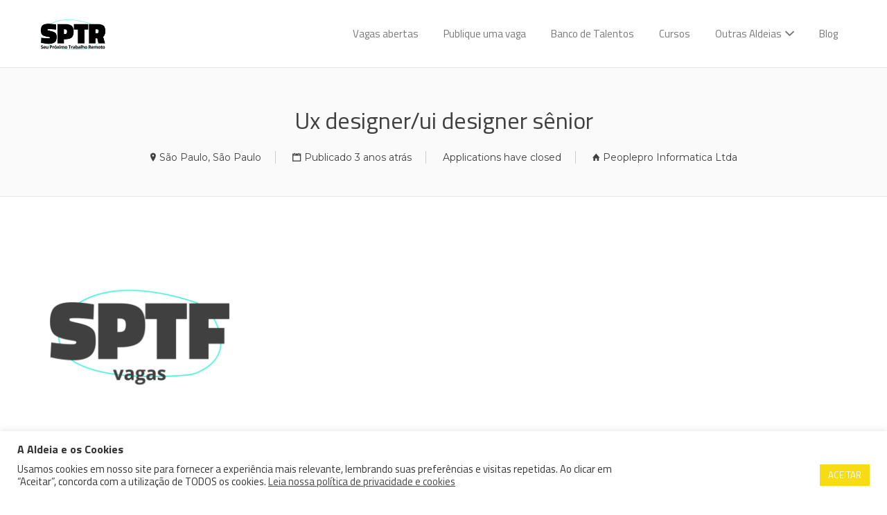

--- FILE ---
content_type: text/html; charset=UTF-8
request_url: https://vagas.aldeia.cc/vaga/ux-designer-ui-designer-senior-2/
body_size: 20858
content:
<!DOCTYPE html>
<html lang="pt-BR">
<head>
	<meta charset="UTF-8" />

	<link rel="profile" href="http://gmpg.org/xfn/11" />
	<link rel="pingback" href="https://vagas.aldeia.cc/xmlrpc.php" />

	<meta name="viewport" content="initial-scale=1">
	<meta name="viewport" content="width=device-width" />

	<meta name='robots' content='noindex, follow' />

	<!-- This site is optimized with the Yoast SEO plugin v26.8 - https://yoast.com/product/yoast-seo-wordpress/ -->
	<title>Ux designer/ui designer sênior - Vagas SPTR - Aldeia</title>
	<meta name="description" content="O SPTF é o braço da Aldeia que conecta realizadores com o mercado. Aqui, você encontrará empresas e iniciativas incríveis para destravar sua carreira." />
	<link rel="canonical" href="https://vagas.aldeia.cc/vaga/ux-designer-ui-designer-senior-2/" />
	<meta property="og:locale" content="pt_BR" />
	<meta property="og:type" content="article" />
	<meta property="og:title" content="Ux designer/ui designer sênior - Vagas SPTR - Aldeia" />
	<meta property="og:description" content="O SPTF é o braço da Aldeia que conecta realizadores com o mercado. Aqui, você encontrará empresas e iniciativas incríveis para destravar sua carreira." />
	<meta property="og:url" content="https://vagas.aldeia.cc/vaga/ux-designer-ui-designer-senior-2/" />
	<meta property="og:site_name" content="Vagas SPTR - Aldeia" />
	<meta property="article:modified_time" content="2023-04-25T19:51:33+00:00" />
	<meta property="og:image" content="https://vagas.aldeia.cc/wp-content/uploads/2022/12/SPTF-vagas.png" />
	<meta property="og:image:width" content="1080" />
	<meta property="og:image:height" content="1080" />
	<meta property="og:image:type" content="image/png" />
	<meta name="twitter:card" content="summary_large_image" />
	<meta name="twitter:label1" content="Est. tempo de leitura" />
	<meta name="twitter:data1" content="1 minuto" />
	<script type="application/ld+json" class="yoast-schema-graph">{"@context":"https://schema.org","@graph":[{"@type":"WebPage","@id":"https://vagas.aldeia.cc/vaga/ux-designer-ui-designer-senior-2/","url":"https://vagas.aldeia.cc/vaga/ux-designer-ui-designer-senior-2/","name":"Ux designer/ui designer sênior - Vagas SPTR - Aldeia","isPartOf":{"@id":"https://vagas.aldeia.cc/#website"},"primaryImageOfPage":{"@id":"https://vagas.aldeia.cc/vaga/ux-designer-ui-designer-senior-2/#primaryimage"},"image":{"@id":"https://vagas.aldeia.cc/vaga/ux-designer-ui-designer-senior-2/#primaryimage"},"thumbnailUrl":"https://vagas.aldeia.cc/wp-content/uploads/2022/12/SPTF-vagas.png","datePublished":"2023-02-07T03:00:00+00:00","dateModified":"2023-04-25T19:51:33+00:00","description":"O SPTF é o braço da Aldeia que conecta realizadores com o mercado. Aqui, você encontrará empresas e iniciativas incríveis para destravar sua carreira.","breadcrumb":{"@id":"https://vagas.aldeia.cc/vaga/ux-designer-ui-designer-senior-2/#breadcrumb"},"inLanguage":"pt-BR","potentialAction":[{"@type":"ReadAction","target":["https://vagas.aldeia.cc/vaga/ux-designer-ui-designer-senior-2/"]}]},{"@type":"ImageObject","inLanguage":"pt-BR","@id":"https://vagas.aldeia.cc/vaga/ux-designer-ui-designer-senior-2/#primaryimage","url":"https://vagas.aldeia.cc/wp-content/uploads/2022/12/SPTF-vagas.png","contentUrl":"https://vagas.aldeia.cc/wp-content/uploads/2022/12/SPTF-vagas.png","width":1080,"height":1080},{"@type":"BreadcrumbList","@id":"https://vagas.aldeia.cc/vaga/ux-designer-ui-designer-senior-2/#breadcrumb","itemListElement":[{"@type":"ListItem","position":1,"name":"Início","item":"https://vagas.aldeia.cc/"},{"@type":"ListItem","position":2,"name":"Vagas","item":"https://vagas.aldeia.cc/job-listings/"},{"@type":"ListItem","position":3,"name":"Ux designer/ui designer sênior"}]},{"@type":"WebSite","@id":"https://vagas.aldeia.cc/#website","url":"https://vagas.aldeia.cc/","name":"Vagas SPTR - Aldeia","description":"O SPTR é o braço da Aldeia que conecta realizadores com o mercado. Aqui, você encontrará empresas e iniciativas incríveis para destravar sua carreira.","publisher":{"@id":"https://vagas.aldeia.cc/#organization"},"potentialAction":[{"@type":"SearchAction","target":{"@type":"EntryPoint","urlTemplate":"https://vagas.aldeia.cc/?s={search_term_string}"},"query-input":{"@type":"PropertyValueSpecification","valueRequired":true,"valueName":"search_term_string"}}],"inLanguage":"pt-BR"},{"@type":"Organization","@id":"https://vagas.aldeia.cc/#organization","name":"Vagas SPTF","url":"https://vagas.aldeia.cc/","logo":{"@type":"ImageObject","inLanguage":"pt-BR","@id":"https://vagas.aldeia.cc/#/schema/logo/image/","url":"https://vagas.aldeia.cc/wp-content/uploads/2020/07/SPTF-logo-vagas-4-1-e1580395912225.png","contentUrl":"https://vagas.aldeia.cc/wp-content/uploads/2020/07/SPTF-logo-vagas-4-1-e1580395912225.png","width":138,"height":75,"caption":"Vagas SPTF"},"image":{"@id":"https://vagas.aldeia.cc/#/schema/logo/image/"}}]}</script>
	<!-- / Yoast SEO plugin. -->


<link rel='dns-prefetch' href='//www.google.com' />
<link rel='dns-prefetch' href='//fonts.googleapis.com' />
<link rel="alternate" type="application/rss+xml" title="Feed para Vagas SPTR - Aldeia &raquo;" href="https://vagas.aldeia.cc/feed/" />
<link rel="alternate" type="application/rss+xml" title="Feed de comentários para Vagas SPTR - Aldeia &raquo;" href="https://vagas.aldeia.cc/comments/feed/" />
<link rel="alternate" type="application/rss+xml" title="Feed de comentários para Vagas SPTR - Aldeia &raquo; Ux designer/ui designer sênior" href="https://vagas.aldeia.cc/vaga/ux-designer-ui-designer-senior-2/feed/" />
<link rel="alternate" title="oEmbed (JSON)" type="application/json+oembed" href="https://vagas.aldeia.cc/wp-json/oembed/1.0/embed?url=https%3A%2F%2Fvagas.aldeia.cc%2Fvaga%2Fux-designer-ui-designer-senior-2%2F" />
<link rel="alternate" title="oEmbed (XML)" type="text/xml+oembed" href="https://vagas.aldeia.cc/wp-json/oembed/1.0/embed?url=https%3A%2F%2Fvagas.aldeia.cc%2Fvaga%2Fux-designer-ui-designer-senior-2%2F&#038;format=xml" />
<style id='wp-img-auto-sizes-contain-inline-css'>
img:is([sizes=auto i],[sizes^="auto," i]){contain-intrinsic-size:3000px 1500px}
/*# sourceURL=wp-img-auto-sizes-contain-inline-css */
</style>

<style id='wp-emoji-styles-inline-css'>

	img.wp-smiley, img.emoji {
		display: inline !important;
		border: none !important;
		box-shadow: none !important;
		height: 1em !important;
		width: 1em !important;
		margin: 0 0.07em !important;
		vertical-align: -0.1em !important;
		background: none !important;
		padding: 0 !important;
	}
/*# sourceURL=wp-emoji-styles-inline-css */
</style>
<link rel='stylesheet' id='wp-block-library-css' href='https://vagas.aldeia.cc/wp-includes/css/dist/block-library/style.min.css?ver=6.9' media='all' />
<style id='wp-block-library-inline-css'>
.wp-block-paragraph.is-style-my-custom-style { color: red; }
/*# sourceURL=wp-block-library-inline-css */
</style>
<style id='wp-block-library-theme-inline-css'>
.wp-block-audio :where(figcaption){color:#555;font-size:13px;text-align:center}.is-dark-theme .wp-block-audio :where(figcaption){color:#ffffffa6}.wp-block-audio{margin:0 0 1em}.wp-block-code{border:1px solid #ccc;border-radius:4px;font-family:Menlo,Consolas,monaco,monospace;padding:.8em 1em}.wp-block-embed :where(figcaption){color:#555;font-size:13px;text-align:center}.is-dark-theme .wp-block-embed :where(figcaption){color:#ffffffa6}.wp-block-embed{margin:0 0 1em}.blocks-gallery-caption{color:#555;font-size:13px;text-align:center}.is-dark-theme .blocks-gallery-caption{color:#ffffffa6}:root :where(.wp-block-image figcaption){color:#555;font-size:13px;text-align:center}.is-dark-theme :root :where(.wp-block-image figcaption){color:#ffffffa6}.wp-block-image{margin:0 0 1em}.wp-block-pullquote{border-bottom:4px solid;border-top:4px solid;color:currentColor;margin-bottom:1.75em}.wp-block-pullquote :where(cite),.wp-block-pullquote :where(footer),.wp-block-pullquote__citation{color:currentColor;font-size:.8125em;font-style:normal;text-transform:uppercase}.wp-block-quote{border-left:.25em solid;margin:0 0 1.75em;padding-left:1em}.wp-block-quote cite,.wp-block-quote footer{color:currentColor;font-size:.8125em;font-style:normal;position:relative}.wp-block-quote:where(.has-text-align-right){border-left:none;border-right:.25em solid;padding-left:0;padding-right:1em}.wp-block-quote:where(.has-text-align-center){border:none;padding-left:0}.wp-block-quote.is-large,.wp-block-quote.is-style-large,.wp-block-quote:where(.is-style-plain){border:none}.wp-block-search .wp-block-search__label{font-weight:700}.wp-block-search__button{border:1px solid #ccc;padding:.375em .625em}:where(.wp-block-group.has-background){padding:1.25em 2.375em}.wp-block-separator.has-css-opacity{opacity:.4}.wp-block-separator{border:none;border-bottom:2px solid;margin-left:auto;margin-right:auto}.wp-block-separator.has-alpha-channel-opacity{opacity:1}.wp-block-separator:not(.is-style-wide):not(.is-style-dots){width:100px}.wp-block-separator.has-background:not(.is-style-dots){border-bottom:none;height:1px}.wp-block-separator.has-background:not(.is-style-wide):not(.is-style-dots){height:2px}.wp-block-table{margin:0 0 1em}.wp-block-table td,.wp-block-table th{word-break:normal}.wp-block-table :where(figcaption){color:#555;font-size:13px;text-align:center}.is-dark-theme .wp-block-table :where(figcaption){color:#ffffffa6}.wp-block-video :where(figcaption){color:#555;font-size:13px;text-align:center}.is-dark-theme .wp-block-video :where(figcaption){color:#ffffffa6}.wp-block-video{margin:0 0 1em}:root :where(.wp-block-template-part.has-background){margin-bottom:0;margin-top:0;padding:1.25em 2.375em}
/*# sourceURL=/wp-includes/css/dist/block-library/theme.min.css */
</style>
<style id='classic-theme-styles-inline-css'>
/*! This file is auto-generated */
.wp-block-button__link{color:#fff;background-color:#32373c;border-radius:9999px;box-shadow:none;text-decoration:none;padding:calc(.667em + 2px) calc(1.333em + 2px);font-size:1.125em}.wp-block-file__button{background:#32373c;color:#fff;text-decoration:none}
/*# sourceURL=/wp-includes/css/classic-themes.min.css */
</style>
<link rel='stylesheet' id='activecampaign-form-block-css' href='https://vagas.aldeia.cc/wp-content/plugins/activecampaign-subscription-forms/activecampaign-form-block/build/style-index.css?ver=1763128025' media='all' />
<link rel='stylesheet' id='wp-components-css' href='https://vagas.aldeia.cc/wp-includes/css/dist/components/style.min.css?ver=6.9' media='all' />
<link rel='stylesheet' id='wp-preferences-css' href='https://vagas.aldeia.cc/wp-includes/css/dist/preferences/style.min.css?ver=6.9' media='all' />
<link rel='stylesheet' id='wp-block-editor-css' href='https://vagas.aldeia.cc/wp-includes/css/dist/block-editor/style.min.css?ver=6.9' media='all' />
<link rel='stylesheet' id='popup-maker-block-library-style-css' href='https://vagas.aldeia.cc/wp-content/plugins/popup-maker/dist/packages/block-library-style.css?ver=dbea705cfafe089d65f1' media='all' />
<link rel='stylesheet' id='convertkit-broadcasts-css' href='https://vagas.aldeia.cc/wp-content/plugins/convertkit/resources/frontend/css/broadcasts.css?ver=3.1.5' media='all' />
<link rel='stylesheet' id='convertkit-button-css' href='https://vagas.aldeia.cc/wp-content/plugins/convertkit/resources/frontend/css/button.css?ver=3.1.5' media='all' />
<link rel='stylesheet' id='convertkit-form-css' href='https://vagas.aldeia.cc/wp-content/plugins/convertkit/resources/frontend/css/form.css?ver=3.1.5' media='all' />
<link rel='stylesheet' id='convertkit-form-builder-field-css' href='https://vagas.aldeia.cc/wp-content/plugins/convertkit/resources/frontend/css/form-builder.css?ver=3.1.5' media='all' />
<link rel='stylesheet' id='convertkit-form-builder-css' href='https://vagas.aldeia.cc/wp-content/plugins/convertkit/resources/frontend/css/form-builder.css?ver=3.1.5' media='all' />
<style id='global-styles-inline-css'>
:root{--wp--preset--aspect-ratio--square: 1;--wp--preset--aspect-ratio--4-3: 4/3;--wp--preset--aspect-ratio--3-4: 3/4;--wp--preset--aspect-ratio--3-2: 3/2;--wp--preset--aspect-ratio--2-3: 2/3;--wp--preset--aspect-ratio--16-9: 16/9;--wp--preset--aspect-ratio--9-16: 9/16;--wp--preset--color--black: #000000;--wp--preset--color--cyan-bluish-gray: #abb8c3;--wp--preset--color--white: #ffffff;--wp--preset--color--pale-pink: #f78da7;--wp--preset--color--vivid-red: #cf2e2e;--wp--preset--color--luminous-vivid-orange: #ff6900;--wp--preset--color--luminous-vivid-amber: #fcb900;--wp--preset--color--light-green-cyan: #7bdcb5;--wp--preset--color--vivid-green-cyan: #00d084;--wp--preset--color--pale-cyan-blue: #8ed1fc;--wp--preset--color--vivid-cyan-blue: #0693e3;--wp--preset--color--vivid-purple: #9b51e0;--wp--preset--gradient--vivid-cyan-blue-to-vivid-purple: linear-gradient(135deg,rgb(6,147,227) 0%,rgb(155,81,224) 100%);--wp--preset--gradient--light-green-cyan-to-vivid-green-cyan: linear-gradient(135deg,rgb(122,220,180) 0%,rgb(0,208,130) 100%);--wp--preset--gradient--luminous-vivid-amber-to-luminous-vivid-orange: linear-gradient(135deg,rgb(252,185,0) 0%,rgb(255,105,0) 100%);--wp--preset--gradient--luminous-vivid-orange-to-vivid-red: linear-gradient(135deg,rgb(255,105,0) 0%,rgb(207,46,46) 100%);--wp--preset--gradient--very-light-gray-to-cyan-bluish-gray: linear-gradient(135deg,rgb(238,238,238) 0%,rgb(169,184,195) 100%);--wp--preset--gradient--cool-to-warm-spectrum: linear-gradient(135deg,rgb(74,234,220) 0%,rgb(151,120,209) 20%,rgb(207,42,186) 40%,rgb(238,44,130) 60%,rgb(251,105,98) 80%,rgb(254,248,76) 100%);--wp--preset--gradient--blush-light-purple: linear-gradient(135deg,rgb(255,206,236) 0%,rgb(152,150,240) 100%);--wp--preset--gradient--blush-bordeaux: linear-gradient(135deg,rgb(254,205,165) 0%,rgb(254,45,45) 50%,rgb(107,0,62) 100%);--wp--preset--gradient--luminous-dusk: linear-gradient(135deg,rgb(255,203,112) 0%,rgb(199,81,192) 50%,rgb(65,88,208) 100%);--wp--preset--gradient--pale-ocean: linear-gradient(135deg,rgb(255,245,203) 0%,rgb(182,227,212) 50%,rgb(51,167,181) 100%);--wp--preset--gradient--electric-grass: linear-gradient(135deg,rgb(202,248,128) 0%,rgb(113,206,126) 100%);--wp--preset--gradient--midnight: linear-gradient(135deg,rgb(2,3,129) 0%,rgb(40,116,252) 100%);--wp--preset--font-size--small: 13px;--wp--preset--font-size--medium: 20px;--wp--preset--font-size--large: 36px;--wp--preset--font-size--x-large: 42px;--wp--preset--spacing--20: 0.44rem;--wp--preset--spacing--30: 0.67rem;--wp--preset--spacing--40: 1rem;--wp--preset--spacing--50: 1.5rem;--wp--preset--spacing--60: 2.25rem;--wp--preset--spacing--70: 3.38rem;--wp--preset--spacing--80: 5.06rem;--wp--preset--shadow--natural: 6px 6px 9px rgba(0, 0, 0, 0.2);--wp--preset--shadow--deep: 12px 12px 50px rgba(0, 0, 0, 0.4);--wp--preset--shadow--sharp: 6px 6px 0px rgba(0, 0, 0, 0.2);--wp--preset--shadow--outlined: 6px 6px 0px -3px rgb(255, 255, 255), 6px 6px rgb(0, 0, 0);--wp--preset--shadow--crisp: 6px 6px 0px rgb(0, 0, 0);}:where(.is-layout-flex){gap: 0.5em;}:where(.is-layout-grid){gap: 0.5em;}body .is-layout-flex{display: flex;}.is-layout-flex{flex-wrap: wrap;align-items: center;}.is-layout-flex > :is(*, div){margin: 0;}body .is-layout-grid{display: grid;}.is-layout-grid > :is(*, div){margin: 0;}:where(.wp-block-columns.is-layout-flex){gap: 2em;}:where(.wp-block-columns.is-layout-grid){gap: 2em;}:where(.wp-block-post-template.is-layout-flex){gap: 1.25em;}:where(.wp-block-post-template.is-layout-grid){gap: 1.25em;}.has-black-color{color: var(--wp--preset--color--black) !important;}.has-cyan-bluish-gray-color{color: var(--wp--preset--color--cyan-bluish-gray) !important;}.has-white-color{color: var(--wp--preset--color--white) !important;}.has-pale-pink-color{color: var(--wp--preset--color--pale-pink) !important;}.has-vivid-red-color{color: var(--wp--preset--color--vivid-red) !important;}.has-luminous-vivid-orange-color{color: var(--wp--preset--color--luminous-vivid-orange) !important;}.has-luminous-vivid-amber-color{color: var(--wp--preset--color--luminous-vivid-amber) !important;}.has-light-green-cyan-color{color: var(--wp--preset--color--light-green-cyan) !important;}.has-vivid-green-cyan-color{color: var(--wp--preset--color--vivid-green-cyan) !important;}.has-pale-cyan-blue-color{color: var(--wp--preset--color--pale-cyan-blue) !important;}.has-vivid-cyan-blue-color{color: var(--wp--preset--color--vivid-cyan-blue) !important;}.has-vivid-purple-color{color: var(--wp--preset--color--vivid-purple) !important;}.has-black-background-color{background-color: var(--wp--preset--color--black) !important;}.has-cyan-bluish-gray-background-color{background-color: var(--wp--preset--color--cyan-bluish-gray) !important;}.has-white-background-color{background-color: var(--wp--preset--color--white) !important;}.has-pale-pink-background-color{background-color: var(--wp--preset--color--pale-pink) !important;}.has-vivid-red-background-color{background-color: var(--wp--preset--color--vivid-red) !important;}.has-luminous-vivid-orange-background-color{background-color: var(--wp--preset--color--luminous-vivid-orange) !important;}.has-luminous-vivid-amber-background-color{background-color: var(--wp--preset--color--luminous-vivid-amber) !important;}.has-light-green-cyan-background-color{background-color: var(--wp--preset--color--light-green-cyan) !important;}.has-vivid-green-cyan-background-color{background-color: var(--wp--preset--color--vivid-green-cyan) !important;}.has-pale-cyan-blue-background-color{background-color: var(--wp--preset--color--pale-cyan-blue) !important;}.has-vivid-cyan-blue-background-color{background-color: var(--wp--preset--color--vivid-cyan-blue) !important;}.has-vivid-purple-background-color{background-color: var(--wp--preset--color--vivid-purple) !important;}.has-black-border-color{border-color: var(--wp--preset--color--black) !important;}.has-cyan-bluish-gray-border-color{border-color: var(--wp--preset--color--cyan-bluish-gray) !important;}.has-white-border-color{border-color: var(--wp--preset--color--white) !important;}.has-pale-pink-border-color{border-color: var(--wp--preset--color--pale-pink) !important;}.has-vivid-red-border-color{border-color: var(--wp--preset--color--vivid-red) !important;}.has-luminous-vivid-orange-border-color{border-color: var(--wp--preset--color--luminous-vivid-orange) !important;}.has-luminous-vivid-amber-border-color{border-color: var(--wp--preset--color--luminous-vivid-amber) !important;}.has-light-green-cyan-border-color{border-color: var(--wp--preset--color--light-green-cyan) !important;}.has-vivid-green-cyan-border-color{border-color: var(--wp--preset--color--vivid-green-cyan) !important;}.has-pale-cyan-blue-border-color{border-color: var(--wp--preset--color--pale-cyan-blue) !important;}.has-vivid-cyan-blue-border-color{border-color: var(--wp--preset--color--vivid-cyan-blue) !important;}.has-vivid-purple-border-color{border-color: var(--wp--preset--color--vivid-purple) !important;}.has-vivid-cyan-blue-to-vivid-purple-gradient-background{background: var(--wp--preset--gradient--vivid-cyan-blue-to-vivid-purple) !important;}.has-light-green-cyan-to-vivid-green-cyan-gradient-background{background: var(--wp--preset--gradient--light-green-cyan-to-vivid-green-cyan) !important;}.has-luminous-vivid-amber-to-luminous-vivid-orange-gradient-background{background: var(--wp--preset--gradient--luminous-vivid-amber-to-luminous-vivid-orange) !important;}.has-luminous-vivid-orange-to-vivid-red-gradient-background{background: var(--wp--preset--gradient--luminous-vivid-orange-to-vivid-red) !important;}.has-very-light-gray-to-cyan-bluish-gray-gradient-background{background: var(--wp--preset--gradient--very-light-gray-to-cyan-bluish-gray) !important;}.has-cool-to-warm-spectrum-gradient-background{background: var(--wp--preset--gradient--cool-to-warm-spectrum) !important;}.has-blush-light-purple-gradient-background{background: var(--wp--preset--gradient--blush-light-purple) !important;}.has-blush-bordeaux-gradient-background{background: var(--wp--preset--gradient--blush-bordeaux) !important;}.has-luminous-dusk-gradient-background{background: var(--wp--preset--gradient--luminous-dusk) !important;}.has-pale-ocean-gradient-background{background: var(--wp--preset--gradient--pale-ocean) !important;}.has-electric-grass-gradient-background{background: var(--wp--preset--gradient--electric-grass) !important;}.has-midnight-gradient-background{background: var(--wp--preset--gradient--midnight) !important;}.has-small-font-size{font-size: var(--wp--preset--font-size--small) !important;}.has-medium-font-size{font-size: var(--wp--preset--font-size--medium) !important;}.has-large-font-size{font-size: var(--wp--preset--font-size--large) !important;}.has-x-large-font-size{font-size: var(--wp--preset--font-size--x-large) !important;}
:where(.wp-block-post-template.is-layout-flex){gap: 1.25em;}:where(.wp-block-post-template.is-layout-grid){gap: 1.25em;}
:where(.wp-block-term-template.is-layout-flex){gap: 1.25em;}:where(.wp-block-term-template.is-layout-grid){gap: 1.25em;}
:where(.wp-block-columns.is-layout-flex){gap: 2em;}:where(.wp-block-columns.is-layout-grid){gap: 2em;}
:root :where(.wp-block-pullquote){font-size: 1.5em;line-height: 1.6;}
/*# sourceURL=global-styles-inline-css */
</style>
<link rel='stylesheet' id='cookie-law-info-css' href='https://vagas.aldeia.cc/wp-content/plugins/cookie-law-info/legacy/public/css/cookie-law-info-public.css?ver=3.3.9.1' media='all' />
<link rel='stylesheet' id='cookie-law-info-gdpr-css' href='https://vagas.aldeia.cc/wp-content/plugins/cookie-law-info/legacy/public/css/cookie-law-info-gdpr.css?ver=3.3.9.1' media='all' />
<link rel='stylesheet' id='select2-css' href='https://vagas.aldeia.cc/wp-content/plugins/wp-job-manager/assets/lib/select2/select2.min.css?ver=4.0.10' media='all' />
<link rel='stylesheet' id='jobify-fonts-css' href='//fonts.googleapis.com/css?family=Titillium+Web%3Aregular%2Citalic%2C700%7CMontserrat%3Aregular%2C700&#038;subset=latin,latin-ext' media='all' />
<link rel='stylesheet' id='jobify-parent-css' href='https://vagas.aldeia.cc/wp-content/themes/jobify/style.css?ver=4.3.0' media='all' />
<style id='jobify-parent-inline-css'>
html,body.jobify-skin-2 .page-header,body.jobify-skin-2 ul.job_listings,body.jobify-skin-2 .woothemes-testimonial p,body.jobify-skin-2 #primary .job_listings form.job_filters .search_jobs,body.jobify-skin-2 .modal .registration-form,body.jobify-skin-2 .modal .woocommerce .woocommerce-customer-login .login,body.jobify-skin-2 .mfp-wrap.mfp-ready .mfp-content .modal .woocommerce-customer-login h2,body.jobify-skin-2 .mfp-wrap.mfp-ready .mfp-content .modal .registration-form.woocommerce form p,body.jobify-skin-2 .mfp-wrap.mfp-ready .mfp-content .modal h2.modal-title,body.jobify-skin-2 .woocommerce-error li,body.jobify-skin-2 .modal .woocommerce{background-color:##ffffff;}body,mark,input,textarea,select,.job_salary_sec p,body .chosen-container-single .chosen-single span,body .chosen-container-single .chosen-single div:before,body.jobify-skin-2 .woocommerce form.checkout.woocommerce-checkout .woocommerce-billing-fields p span.select2 span.select2-selection span.select2-selection__rendered,body.jobify-skin-2 .widget--home-testimonials .widget-title--home,body.jobify-skin-2 .widget--home-testimonials .widget-description--home{color:#404040;}a,.job_listing-clickbox:hover{color:#00d6b9;}a:active,a:hover{color:#00bda0;}.site-header,body.jobify-skin-2 input[type=email],body.jobify-skin-2 input[type=password],body.jobify-skin-2 input[type=tel],.nav-menu--primary .sub-menu,body.jobify-skin-2 input[type=number],body.jobify-skin-2 input[type=search],body.jobify-skin-2 input[type=text],body.jobify-skin-2 .payment_methods li .payment_box,body.jobify-skin-2 select,body.jobify-skin-2 textarea,body.jobify-skin-2 .select2-container--default .select2-selection--single .select2-selection__rendered,body.jobify-skin-2 article .entry-content form.job-manager-form fieldset .field.account-sign-in,body.jobify-skin-2 article .entry-content form.job-manager-form fieldset.fieldset-job_category span.select2 span.select2-selection li.select2-search input,body.jobify-skin-2 article .entry-content form.job-manager-form fieldset.fieldset-job_category span.select2 .select2-selection--multiple,body.jobify-skin-2 .mce-container *,body.jobify-skin-2 .company-letters,body.jobify-skin-2 .woocommerce-info,body.jobify-skin-2 .woocommerce form.checkout.woocommerce-checkout .woocommerce-billing-fields p span.select2 span.select2-selection,body.jobify-skin-2 .woocommerce form.checkout.woocommerce-checkout .woocommerce-billing-fields p input,body.jobify-skin-2 .woocommerce .woocommerce-customer-login form.woocommerce-form.woocommerce-form-login p input,body.jobify-skin-2 .mfp-wrap.mfp-ready .mfp-content .modal .registration-form.woocommerce form p input,body.jobify-skin-2 .hero-search .search_jobs,body.jobify-skin-2 .input-text{background:#ffffff;}.site-title,.jobify-skin-2 header .site-branding h1.site-title span{color:blank;}.nav-menu--primary ul li.highlight > a,.nav-menu--primary ul li.login > a{border-color:#797979;}.nav-menu--primary ul li.highlight > a:hover,.nav-menu--primary ul li.login > a:hover{color:#ffffff;background-color:#797979;border-color:#797979;}.search_jobs,.search_resumes,.cluster div,.job-type,.price-option__title,.entry-header__featured-image:hover .overlay,.widget_price_filter .ui-slider-horizontal .ui-slider-range,.jobify-skin-2 header ul#menu-primary .menu-item:hover a:before,.jobify-skin-2 header ul#menu-primary .menu-item:hover .sub-menu .menu-item a:hover:before,.jobify-skin-2 header ul#menu-primary .current_page_item a:after,body.jobify-skin-2 article .entry-content form.job-manager-form fieldset .field.account-sign-in a.button,body.jobify-skin-2 .blog-archive article.post .entry .entry-summary p a.button:hover,body.jobify-skin-2 .blog-archive .widget-area--sidebar aside.widget_search .wp-block-search .wp-block-search__button:hover,body.jobify-skin-2.single-post .content-area div.comments-area .comment-respond form.comment-form p.form-submit input#submitcomment:hover,body.jobify-skin-2 .woocommerce form.woocommerce-cart-form table.shop_table.cart tbody td.actions button.button:hover,body.jobify-skin-2 article .entry-content form.job-manager-form fieldset .field span.button:hover,body.jobify-skin-2 article .entry-content form.job-manager-form p input.button:hover,body.jobify-skin-3 .nav-menu--primary ul li.login > a:hover,body.jobify-skin-3 .company-sliders .woothemes-testimonial,body.jobify-skin-3 .widget-area--sidebar form.wp-block-search button.wp-block-search__button,body.jobify-skin-3 .job-stats li.job-stat strong,body.jobify-skin-3 .jobify_widget_testimonials .testimonial-slider-wrap .testimonials-list .slick-list p,body.jobify-skin-3 .jobify_testimonialWidget .testimonial-slider-wrap .testimonials-list .slick-list p{background-color:#2dd7c1;}.jobify-skin-2 header ul#menu-primary .menu-item:hover a,.job_filters .search_jobs .filter_by_tag a.active,body.jobify-skin-2 .jobify_widget_blog_posts article header.entry-header h3.entry-title a:hover,.jobify-skin-2 header ul#menu-primary .current_page_item a,body.jobify-skin-2 .site-main .content-area ul.companies-overview li.company-group ul li a,body.jobify-skin-2 .site-main .content-area .company-letters a,body.jobify-skin-2 section.jobify_widget_testimonials .testimonials-list button.slick-arrow:hover:before,body.jobify-skin-2 .site-main aside.widget_products ul.product_list_widget li a,body.jobify-skin-2 article .entry-content #job-manager-job-dashboard table.job-manager-jobs tbody td.job_title>a,body.jobify-skin-2 article .entry-content form.job-manager-form fieldset small.description,body.jobify-skin-2 article .entry-content form.job-manager-form fieldset .field span.button,body.jobify-skin-2 article .entry-content form.job-manager-form p input.button,body.jobify-skin-2 article .entry-content #job-manager-job-dashboard table.job-manager-jobs tbody td.job_title ul.job-dashboard-actions li a:hover,body.jobify-skin-3 span.jobify_allow_spanTag,#wpjmr-submit-ratings .star-rating .dashicons,#wpjmr-submit-ratings .star-rating .dashicons-star-filled,.wpjmr-list-reviews .star-rating .dashicons,.wpjmr-list-reviews .star-rating .dashicons-star-filled,#wpjmr-submit-ratings .choose-rating .star.active,#wpjmr-submit-ratings .choose-rating .star.active~.star,#wpjmr-submit-ratings .choose-rating .star:hover,#wpjmr-submit-ratings .choose-rating .star:hover~.star,#wpjmr-submit-ratings .choose-rating .star{color:#2dd7c1;}.cluster div:after,input:focus,.widget_price_filter .ui-slider .ui-slider-handle,.select2-container--default.select2-container--focus .select2-selection--multiple,body.jobify-skin-2 .woothemes-testimonial cite.woothemes-testimonial--individual__author img,body.jobify-skin-2 .blog-archive article.post .entry .entry-summary p a.button,body.jobify-skin-2 .blog-archive .widget-area--sidebar aside.widget_search .wp-block-search .wp-block-search__button,body.jobify-skin-2.single-post .content-area div.comments-area .comment-respond form.comment-form p.form-submit input#submitcomment,body.jobify-skin-2.woocommerce-shop ul.products li.product a.button.add_to_cart_button,body.jobify-skin-2 .woocommerce form.checkout.woocommerce-checkout div.woocommerce-checkout-review-order div.woocommerce-checkout-payment ul li,body.jobify-skin-2 .woocommerce .woocommerce-form-coupon-toggle .woocommerce-info,body.jobify-skin-2 ul.woocommerce-error li,body.jobify-skin-2 .woocommerce nav.woocommerce-MyAccount-navigation ul li.is-active a,body.jobify-skin-2 article .entry-content form.job-manager-form fieldset .field span.button,body.jobify-skin-2 article .entry-content form.job-manager-form p input.button,body.jobify-skin-3 .nav-menu--primary ul li.login > a,body.jobify-skin-3 .woocommerce .woocommerce-info,body.jobify-skin-3 .woocommerce-info,body.jobify-skin-3 .woocommerce-message,body.jobify-skin-3 .jobify_widget_jobs .recent-jobs ul.job_listings li.job_listing{border-color:#2dd7c1;}ul.job_listings .job_listing:hover,.job_position_featured,li.type-resume:hover{box-shadow:inset 5px 0 0 #2dd7c1;}.button,input[type=button],button,#submitcomment,#commentform input[type=submit],.widget--footer input[type=submit],.mfp-close-btn-in .mfp-close,input[name=wp_job_manager_send_application],input[name=wp_job_manager_edit_application],input[name=submit_bookmark],.add-favorite,.update-favorite,#rcp_submit,input[name=wp_job_manager_resumes_apply_with_resume],input[name=wp_job_manager_resumes_apply_with_resume_create],.wpcf7-submit,input[type=submit].ninja-forms-field,input[name=submit-job-alert],.hero-search .search_jobs>div input[type=submit],.hero-search .search_resumes>div input[type=submit],body.jobify-skin-2 .woocommerce .woocommerce-customer-login form.woocommerce-form.woocommerce-form-login p button.woocommerce-button:hover,body.jobify-skin-2 .mfp-wrap.mfp-ready .mfp-content .modal button.mfp-close:hover,body.jobify-skin-2 .mfp-wrap.mfp-ready .mfp-content .modal .registration-form.woocommerce form p.woocomerce-FormRow input.woocommerce-Button.button:hover,body.jobify-skin-2 .job_filters .search_jobs .filter_by_tag,.job_filters .search_jobs .filter_by_tag a{background-color:#2dd7c1;border-color:transparent;color:#fff;}.button:hover,input[type=button]:hover,button:hover,.job-manager-pagination a:hover,.job-manager-pagination span:hover,.page-numbers:hover,#searchform button:hover,#searchform input[type=submit]:hover,#submitcomment:hover,#commentform input[type=submit]:hover,.page-numbers.current,.widget--footer input[type=submit]:hover,.mfp-close-btn-in .mfp-close:hover,input[name=wp_job_manager_send_application]:hover,input[name=wp_job_manager_edit_application]:hover,input[name=submit_bookmark]:hover,.add-favorite:hover,.update-favorite:hover,#rcp_submit:hover,input[name=wp_job_manager_resumes_apply_with_resume]:hover,input[name=wp_job_manager_resumes_apply_with_resume_create]:hover,.wpcf7-submit:hover,input[type=submit].ninja-forms-field:hover,input[name=submit-job-alert]:hover,.tp-caption .button:hover,body.jobify-skin-2 .button:hover,body.jobify-skin-2.woocommerce-shop ul.products li.product a.button.add_to_cart_button:hover,body.jobify-skin-2 .woocommerce form.woocommerce-cart-form table.shop_table.cart tbody td.actions button.button,body.jobify-skin-2 .woocommerce .cart-collaterals .cart_totals .wc-proceed-to-checkout a.checkout-button:hover,body.jobify-skin-2 .woocommerce form.checkout.woocommerce-checkout div.woocommerce-checkout-review-order .place-order button#place_order:hover,body.jobify-skin-2 .wp-block-search .wp-block-search__button,body.jobify-skin-2 .woocommerce .woocommerce-customer-login form.woocommerce-form.woocommerce-form-login p button.woocommerce-button,body.jobify-skin-2 .mfp-wrap.mfp-ready .mfp-content .modal button.mfp-close,body.jobify-skin-2 .mfp-wrap.mfp-ready .mfp-content .modal .registration-form.woocommerce form p.woocomerce-FormRow input.woocommerce-Button.button{background-color:transparent;color:#2dd7c1;border-color:#2dd7c1;}.button--type-inverted,.widget--home-video .button,.jobify-skin-2 header ul#menu-primary li.login a,.load_more_jobs strong,.load_more_resumes strong,.job-manager-form.wp-job-manager-bookmarks-form a.bookmark-notice,.job-manager-form.wp-job-manager-favorites-form a.favorite-notice{color:#2dd7c1;border-color:#2dd7c1;}.button--type-inverted:hover,.widget--home-video .button:hover,.jobify-skin-2 header ul#menu-primary li.login:hover a,body.jobify-skin-2 .load_more_jobs strong:hover,.load_more_resumes strong:hover,.job-manager-form.wp-job-manager-bookmarks-form a.bookmark-notice:hover,.job-manager-form.wp-job-manager-favorites-form a.favorite-notice:hover,body.jobify-skin-2 #primary .job_listings form.job_filters .search_jobs .search_submit input,body.jobify-skin-2 span.select2-container .select2-results ul li.select2-results__option--highlighted{background-color:#2dd7c1;color:#fff;}.button--type-action,.button--type-secondary:hover,.single-product #content .single_add_to_cart_button,.checkout-button,#place_order,input[type=button].application_button,.application_button_link,input[type=button].resume_contact_button,body.jobify-skin-2 .woocommerce .cart-collaterals .cart_totals .wc-proceed-to-checkout a.checkout-button,body.jobify-skin-2 .woocommerce form.checkout.woocommerce-checkout div.woocommerce-checkout-review-order .place-order button#place_order,body.jobify-skin-2 .woocommerce .woocommerce-MyAccount-content .woocommerce-message{color:#2dd7c1;background-color:transparent;border-color:#2dd7c1;}.button--type-action:hover,.button--type-secondary,.single-product #content .single_add_to_cart_button:hover,.checkout-button:hover,#place_order:hover,input[type=button].application_button:hover,.application_button_link:hover,input[type=button].resume_contact_button:hover{background-color:#2dd7c1;color:#ffffff;border-color:#2dd7c1;}.button--color-white,.button--color-white.button--type-inverted:hover,.button--type-hover-white:hover{color:#404040;background-color:#ffffff;border-color:#ffffff;}.button--color-white:hover,.button--color-white.button--type-inverted,.button--type-hover-inverted-white:hover{background-color:transparent;color:#ffffff;border-color:#ffffff;}body.jobify-skin-3.blog article.post.type-post,body.jobify-skin-3 form.job_filters ul.job_types,body.jobify-skin-3 .jobify_widget_stats .job-stats li.job-stat,body.jobify-skin-3 .jobify_statsWidget .job-stats li.job-stat,body.jobify-skin-3 ul.job_listings li.job_listing,body.jobify-skin-3 div#job-manager-job-dashboard table.job-manager-jobs tr,body.jobify-skin-3 .woocommerce .woocommerce-order,body.jobify-skin-3 .jobify_widget_blog_posts .content-grid header.entry-header{background-color:;}body{padding-top:110px;font-family:"Titillium Web","Helvetica Neue",Helvetica,Arial,sans-serif;font-weight:normal;line-height:1.5;}.footer-cta,.footer-cta a,.footer-cta tel{color:#ffffff;}.footer-cta a.button:hover{color:#666666 !important;}.footer-cta{background-color:#666666;}.widget-title--footer,body.jobify-skin-2 footer.site-footer .footer-widgets aside.widget h3.widget-title,body.jobify-skin-2 .widget_block h2{color:#d1d1d1;}.widget--footer a,body.jobify-skin-2 footer.site-footer .footer-widgets aside.widget ul li a{color:#d1d1d1;}.widget--footer,body.jobify-skin-2 footer.site-footer .footer-widgets aside.widget .textwidget{color:#d1d1d1;}.footer-widgets{background-color:#666666;}.copyright a,body.jobify-skin-2 .copyright a{color:#ffffff;}.copyright,body.jobify-skin-2 footer.site-footer .copyright .site-info{color:#ffffff;}.site-footer,body.jobify-skin-2 .site-footer{background-color:#2dd7c1;}.button,input[type=button],button,#submitcomment,#commentform input[type=submit],.widget--footer input[type=submit],input[name=wp_job_manager_send_application],input[name=wp_job_manager_edit_application],input[name=submit_bookmark],#rcp_submit,input[name=wp_job_manager_resumes_apply_with_resume],input[name=wp_job_manager_resumes_apply_with_resume_create],.wpcf7-submit,input[type=submit].ninja-forms-field,input[name=submit-job-alert],.hero-search .search_jobs>div input[type=submit],.hero-search .search_resumes>div input[type=submit],body.jobify-skin-3 .load_more_jobs strong{font-family:"Montserrat","Helvetica Neue",Helvetica,Arial,sans-serif;font-weight:bold;line-height:1.3;font-size:14px;}.entry-title{font-family:"Titillium Web","Helvetica Neue",Helvetica,Arial,sans-serif;font-weight:normal;line-height:1.3;}.widget-description.widget-description--home,.callout-feature-content p,.hero-search__content p{font-family:"Montserrat","Helvetica Neue",Helvetica,Arial,sans-serif;font-weight:normal;line-height:1.5;}.widget-title.widget-title--home,.callout-feature-title,.hero-search__title{font-family:"Titillium Web","Helvetica Neue",Helvetica,Arial,sans-serif;font-weight:normal;line-height:1.3;}.entry-content .rcp_form input[type=email],.entry-content .rcp_form input[type=password],.entry-content .rcp_form input[type=text],.jobify-input,input[type=email],input[type=number],input[type=password],input[type=search],input[type=tel],input[type=text],select,textarea,body .chosen-container-single .chosen-single span,body .chosen-container .chosen-results li.active-result{font-family:"Titillium Web","Helvetica Neue",Helvetica,Arial,sans-serif;font-weight:normal;line-height:1;font-size:16px;}.widget-title{font-family:"Titillium Web","Helvetica Neue",Helvetica,Arial,sans-serif;font-weight:normal;line-height:1.3;}
@media screen and (min-width: 1200px){.nav-menu--primary ul li a,.nav-menu--primary li a,.nav-menu--primary ul li a:hover,.nav-menu--primary li a:hover,.primary-menu-toggle,.searchform--header__submit,.searchform--header__input,.jobify-skin-2 header ul#menu-primary .menu-item a,.jobify-skin-2 header ul#menu-primary .menu-item:hover .sub-menu .menu-item a{color:#797979;}body{font-size:18px;}.entry-title{font-size:38px;}.widget-description.widget-description--home{font-size:16px;}.widget-title.widget-title--home{font-size:36px;}.page-header{font-family:"Titillium Web","Helvetica Neue",Helvetica,Arial,sans-serif;font-weight:normal;font-size:34px;line-height:1.3;}.widget-title{font-size:22px;}}
/*# sourceURL=jobify-parent-inline-css */
</style>
<link rel='stylesheet' id='popup-maker-site-css' href='//vagas.aldeia.cc/wp-content/uploads/pum/pum-site-styles.css?generated=1755179280&#038;ver=1.21.5' media='all' />
<script src="https://vagas.aldeia.cc/wp-includes/js/jquery/jquery.min.js?ver=3.7.1" id="jquery-core-js"></script>
<script src="https://vagas.aldeia.cc/wp-includes/js/jquery/jquery-migrate.min.js?ver=3.4.1" id="jquery-migrate-js"></script>
<script id="cookie-law-info-js-extra">
var Cli_Data = {"nn_cookie_ids":[],"cookielist":[],"non_necessary_cookies":[],"ccpaEnabled":"","ccpaRegionBased":"","ccpaBarEnabled":"","strictlyEnabled":["necessary","obligatoire"],"ccpaType":"gdpr","js_blocking":"1","custom_integration":"","triggerDomRefresh":"","secure_cookies":""};
var cli_cookiebar_settings = {"animate_speed_hide":"500","animate_speed_show":"500","background":"#FFF","border":"#b1a6a6c2","border_on":"","button_1_button_colour":"#f7db15","button_1_button_hover":"#c6af11","button_1_link_colour":"#fff","button_1_as_button":"1","button_1_new_win":"","button_2_button_colour":"#333","button_2_button_hover":"#292929","button_2_link_colour":"#444","button_2_as_button":"","button_2_hidebar":"","button_3_button_colour":"#f7db15","button_3_button_hover":"#c6af11","button_3_link_colour":"#fff","button_3_as_button":"1","button_3_new_win":"","button_4_button_colour":"#000","button_4_button_hover":"#000000","button_4_link_colour":"#ffffff","button_4_as_button":"","button_7_button_colour":"#f7db15","button_7_button_hover":"#c6af11","button_7_link_colour":"#fff","button_7_as_button":"1","button_7_new_win":"","font_family":"inherit","header_fix":"","notify_animate_hide":"1","notify_animate_show":"","notify_div_id":"#cookie-law-info-bar","notify_position_horizontal":"right","notify_position_vertical":"bottom","scroll_close":"","scroll_close_reload":"","accept_close_reload":"","reject_close_reload":"","showagain_tab":"","showagain_background":"#fff","showagain_border":"#000","showagain_div_id":"#cookie-law-info-again","showagain_x_position":"100px","text":"#333333","show_once_yn":"","show_once":"10000","logging_on":"","as_popup":"","popup_overlay":"1","bar_heading_text":"A Aldeia e os Cookies","cookie_bar_as":"banner","popup_showagain_position":"bottom-right","widget_position":"left"};
var log_object = {"ajax_url":"https://vagas.aldeia.cc/wp-admin/admin-ajax.php"};
//# sourceURL=cookie-law-info-js-extra
</script>
<script src="https://vagas.aldeia.cc/wp-content/plugins/cookie-law-info/legacy/public/js/cookie-law-info-public.js?ver=3.3.9.1" id="cookie-law-info-js"></script>
<script id="select2-js-extra">
var job_manager_select2_args = {"width":"100%"};
var job_manager_select2_filters_args = {"width":"100%","allowClear":"1","minimumResultsForSearch":"10","placeholder":"Any Category"};
//# sourceURL=select2-js-extra
</script>
<script src="https://vagas.aldeia.cc/wp-content/plugins/wp-job-manager/assets/lib/select2/select2.full.min.js?ver=4.0.10" id="select2-js"></script>
<link rel="https://api.w.org/" href="https://vagas.aldeia.cc/wp-json/" /><link rel="alternate" title="JSON" type="application/json" href="https://vagas.aldeia.cc/wp-json/wp/v2/job-listings/372866" /><link rel="EditURI" type="application/rsd+xml" title="RSD" href="https://vagas.aldeia.cc/xmlrpc.php?rsd" />
<link rel='shortlink' href='https://vagas.aldeia.cc/?p=372866' />

<!-- This site is using AdRotate v5.17.2 to display their advertisements - https://ajdg.solutions/ -->
<!-- AdRotate CSS -->
<style type="text/css" media="screen">
	.g { margin:0px; padding:0px; overflow:hidden; line-height:1; zoom:1; }
	.g img { height:auto; }
	.g-col { position:relative; float:left; }
	.g-col:first-child { margin-left: 0; }
	.g-col:last-child { margin-right: 0; }
	@media only screen and (max-width: 480px) {
		.g-col, .g-dyn, .g-single { width:100%; margin-left:0; margin-right:0; }
	}
</style>
<!-- /AdRotate CSS -->

<!-- Google Tag Manager -->
<script>(function(w,d,s,l,i){w[l]=w[l]||[];w[l].push({'gtm.start':
new Date().getTime(),event:'gtm.js'});var f=d.getElementsByTagName(s)[0],
j=d.createElement(s),dl=l!='dataLayer'?'&l='+l:'';j.async=true;j.src=
'https://www.googletagmanager.com/gtm.js?id='+i+dl;f.parentNode.insertBefore(j,f);
})(window,document,'script','dataLayer','GTM-N87433N');</script>
<!-- End Google Tag Manager --><meta name="generator" content="Elementor 3.34.2; features: additional_custom_breakpoints; settings: css_print_method-external, google_font-enabled, font_display-auto">

<!-- Meta Pixel Code -->
<script type="text/plain" data-cli-class="cli-blocker-script"  data-cli-script-type="analytics" data-cli-block="true"  data-cli-element-position="head">
!function(f,b,e,v,n,t,s){if(f.fbq)return;n=f.fbq=function(){n.callMethod?
n.callMethod.apply(n,arguments):n.queue.push(arguments)};if(!f._fbq)f._fbq=n;
n.push=n;n.loaded=!0;n.version='2.0';n.queue=[];t=b.createElement(e);t.async=!0;
t.src=v;s=b.getElementsByTagName(e)[0];s.parentNode.insertBefore(t,s)}(window,
document,'script','https://connect.facebook.net/en_US/fbevents.js');
</script>
<!-- End Meta Pixel Code -->
<script type="text/plain" data-cli-class="cli-blocker-script"  data-cli-script-type="analytics" data-cli-block="true"  data-cli-element-position="head">var url = window.location.origin + '?ob=open-bridge';
            fbq('set', 'openbridge', '1704445776487777', url);
fbq('init', '1704445776487777', {}, {
    "agent": "wordpress-6.9-4.1.5"
})</script><script type="text/plain" data-cli-class="cli-blocker-script"  data-cli-script-type="analytics" data-cli-block="true"  data-cli-element-position="head">
    fbq('track', 'PageView', []);
  </script><style>.recentcomments a{display:inline !important;padding:0 !important;margin:0 !important;}</style>			<style>
				.e-con.e-parent:nth-of-type(n+4):not(.e-lazyloaded):not(.e-no-lazyload),
				.e-con.e-parent:nth-of-type(n+4):not(.e-lazyloaded):not(.e-no-lazyload) * {
					background-image: none !important;
				}
				@media screen and (max-height: 1024px) {
					.e-con.e-parent:nth-of-type(n+3):not(.e-lazyloaded):not(.e-no-lazyload),
					.e-con.e-parent:nth-of-type(n+3):not(.e-lazyloaded):not(.e-no-lazyload) * {
						background-image: none !important;
					}
				}
				@media screen and (max-height: 640px) {
					.e-con.e-parent:nth-of-type(n+2):not(.e-lazyloaded):not(.e-no-lazyload),
					.e-con.e-parent:nth-of-type(n+2):not(.e-lazyloaded):not(.e-no-lazyload) * {
						background-image: none !important;
					}
				}
			</style>
					<style type="text/css">
				.site-title span {
			position: absolute;
			clip: rect(1px, 1px, 1px, 1px);
		}
				.site-branding,
		.site-description,
		.site-branding:hover {
			color: #fff;
			text-decoration: none;
		}
		</style>
		<link rel="icon" href="https://vagas.aldeia.cc/wp-content/uploads/2020/01/cropped-af_aldeia_simbolo_03-32x32.png" sizes="32x32" />
<link rel="icon" href="https://vagas.aldeia.cc/wp-content/uploads/2020/01/cropped-af_aldeia_simbolo_03-192x192.png" sizes="192x192" />
<link rel="apple-touch-icon" href="https://vagas.aldeia.cc/wp-content/uploads/2020/01/cropped-af_aldeia_simbolo_03-180x180.png" />
<meta name="msapplication-TileImage" content="https://vagas.aldeia.cc/wp-content/uploads/2020/01/cropped-af_aldeia_simbolo_03-270x270.png" />
		<style id="wp-custom-css">
			/*
 * 
 * Botao Buscar vagas abertas*/
.search_jobs>div input[type=submit], .search_resumes>div input[type=submit] {
	margin: 3px 0px 0px 0px;
    color: #2dd7c1;
    background-color: #fff;
    font-size: 14px;
    padding: 11px;
    margin-right: 0;
    width: 100%;
}
.search_jobs>div input[type=submit]:hover , .search_resumes>div input[type=submit]:hover {
	margin: 3px 0px 0px 0px;
    color: #fff;
    background-color: #32EFD6;
    font-size: 14px;
    padding: 11px;
    margin-right: 0;
    width: 100%;
}



/*
 * 
 * Seleção de categoria vagas abertas*/
.select2-container--default .select2-search--inline .select2-search__field {
       margin: 10px 10px 4px 10px;
}


/*
 * 
 * Bold Font Stat*/
.job-stat strong {
    font-size: 48px;
    line-height: 38px;
    font-weight: 800;
	color:#32EFD6;
    
}



/*
 * 
 * Menu mobile menor*/
.jobify_widget_map .site-header div.job_listings, .jobify_widget_map .site-header div.resumes, .jobify_widget_map_resumes .site-header div.job_listings, .jobify_widget_map_resumes .site-header div.resumes, .page-template-jobify .site-header .widget_text, .page-template-template-widgetized .site-header .widget_text, .site-header .container, .site-header .jobify_widget_map div.job_listings, .site-header .jobify_widget_map div.resumes, .site-header .jobify_widget_map_resumes div.job_listings, .site-header .jobify_widget_map_resumes div.resumes, .site-header .page-template-jobify .widget_text, .site-header .page-template-template-widgetized .widget_text, .site-header .site-main>.rcp-restrict-message, .site-header .widget_featured_jobs, .site-header .widget_featured_resumes {
       padding: 1em;
   
}

@media (min-width: 0px) {
.site-title img {
    max-width: 70%;
    height: auto;
}
}

@media (min-width: 382px) {
.site-title img {
    max-width: 50%;
    height: auto;
}
}



/*
 * 
 * 
 *  Ajustes  pesquisa tablet*/

@media (min-width: 768px){
	.jobify-search-jobs-category-multi div.search_categories, .jobify-search-jobs-category-multi div.search_submit, .wp-job-manager-categories-multi-enabled .search_jobs div.search_categories, .wp-job-manager-categories-multi-enabled .search_jobs div.search_submit, .wp-job-manager-categories-multi-enabled .search_resumes div.search_categories, .wp-job-manager-categories-multi-enabled .search_resumes div.search_submit, .wp-resume-manager-categories-multi-enabled .search_resumes div.search_categories, .wp-resume-manager-categories-multi-enabled .search_resumes div.search_submit {
    width: 16%;
	margin-left: 2%;
}
}

@media screen and (min-width: 768px) {
.jobify-search-jobs-category-multi div.search_categories, .wp-job-manager-categories-multi-enabled .search_jobs div.search_categories, .wp-job-manager-categories-multi-enabled .search_resumes div.search_categories, .wp-resume-manager-categories-multi-enabled .search_resumes div.search_categories {
	width:25%;
    margin-bottom: 2%;
    margin-right: 0%;
}
}





/*
 * 
 * Categories FORM ajuste mobile*/
@media screen and (min-width: 0px){
.jobify-search-jobs-category-multi div.search_categories, .jobify-search-jobs-category-multi div.search_submit, .wp-job-manager-categories-multi-enabled .search_jobs div.search_categories, .wp-job-manager-categories-multi-enabled .search_jobs div.search_submit, .wp-job-manager-categories-multi-enabled .search_resumes div.search_categories, .wp-job-manager-categories-multi-enabled .search_resumes div.search_submit, .wp-resume-manager-categories-multi-enabled .search_resumes div.search_categories, .wp-resume-manager-categories-multi-enabled .search_resumes div.search_submit {
    width: 100%;
	margin-left: 0%;
}
}
@media screen and (min-width: 0px) {
.jobify-search-jobs-category-multi div.search_categories, .wp-job-manager-categories-multi-enabled .search_jobs div.search_categories, .wp-job-manager-categories-multi-enabled .search_resumes div.search_categories, .wp-resume-manager-categories-multi-enabled .search_resumes div.search_categories {
	width:100%;
    margin-bottom: 2%;
    margin-right: 0%;
}

/*
 * 
 * Categories FORM ajuste DESK*/
@media screen and (min-width: 992px){
.jobify-search-jobs-category-multi div.search_categories, .jobify-search-jobs-category-multi div.search_submit, .wp-job-manager-categories-multi-enabled .search_jobs div.search_categories, .wp-job-manager-categories-multi-enabled .search_jobs div.search_submit, .wp-job-manager-categories-multi-enabled .search_resumes div.search_categories, .wp-job-manager-categories-multi-enabled .search_resumes div.search_submit, .wp-resume-manager-categories-multi-enabled .search_resumes div.search_categories, .wp-resume-manager-categories-multi-enabled .search_resumes div.search_submit {
    width: 16%;
	margin-left: 2%;
}
}

@media screen and (min-width: 992px) {
.jobify-search-jobs-category-multi div.search_categories, .wp-job-manager-categories-multi-enabled .search_jobs div.search_categories, .wp-job-manager-categories-multi-enabled .search_resumes div.search_categories, .wp-resume-manager-categories-multi-enabled .search_resumes div.search_categories {
	width:25%;
    margin-bottom: 2%;
    margin-right: 0%;
}
}

	.select2-container--default .select2-selection--single .select2-selection__rendered {
    line-height: 1.3;
}
	
.button, input[type=button], button, #submitcomment, #commentform input[type=submit], .widget--footer input[type=submit], input[name=wp_job_manager_send_application], input[name=wp_job_manager_edit_application], input[name=submit_bookmark], #rcp_submit, input[name=wp_job_manager_resumes_apply_with_resume], input[name=wp_job_manager_resumes_apply_with_resume_create], .wpcf7-submit, input[type=submit].ninja-forms-field, input[name=submit-job-alert], .hero-search .search_jobs>div input[type=submit], .hero-search .search_resumes>div input[type=submit] {
   
    line-height: 1.1;
   
}

	.select2-container--default .select2-selection--single {
    height: auto;
    margin-bottom: 0;
   border-radius: 4px;
}
	
/*
 * 
* Keywords FORM ajuste Mobile*/
	@media screen and (min-width: 0px) {
.jobify-search-jobs-category-multi div.search_keywords, .jobify-search-jobs-category-multi div.search_location, .jobify-search-jobs-category-multi div.search_region, .wp-job-manager-categories-multi-enabled .search_jobs div.search_keywords, .wp-job-manager-categories-multi-enabled .search_jobs div.search_location, .wp-job-manager-categories-multi-enabled .search_jobs div.search_region, .wp-job-manager-categories-multi-enabled .search_resumes div.search_keywords, .wp-job-manager-categories-multi-enabled .search_resumes div.search_location, .wp-job-manager-categories-multi-enabled .search_resumes div.search_region, .wp-resume-manager-categories-multi-enabled .search_resumes div.search_keywords, .wp-resume-manager-categories-multi-enabled .search_resumes div.search_location, .wp-resume-manager-categories-multi-enabled .search_resumes div.search_region {
    width: 100%;
    margin-bottom: 2;
}
	}

	
	
/*
 * 
* Keywords FORM ajuste DESK*/
	@media screen and (min-width: 992px) {
.jobify-search-jobs-category-multi div.search_keywords, .jobify-search-jobs-category-multi div.search_location, .jobify-search-jobs-category-multi div.search_region, .wp-job-manager-categories-multi-enabled .search_jobs div.search_keywords, .wp-job-manager-categories-multi-enabled .search_jobs div.search_location, .wp-job-manager-categories-multi-enabled .search_jobs div.search_region, .wp-job-manager-categories-multi-enabled .search_resumes div.search_keywords, .wp-job-manager-categories-multi-enabled .search_resumes div.search_location, .wp-job-manager-categories-multi-enabled .search_resumes div.search_region, .wp-resume-manager-categories-multi-enabled .search_resumes div.search_keywords, .wp-resume-manager-categories-multi-enabled .search_resumes div.search_location, .wp-resume-manager-categories-multi-enabled .search_resumes div.search_region {
    width: 25%;
    margin-bottom: 2%;
}
	}

}


/*
*
**Mouse Hover Menu**/

.nav-menu-break-large .nav-menu--primary a:hover, .nav-menu-break-large ul.nav-menu--primary a:hover {
	color:#2dd7c1;
}

/*
*
**Mouse Hover Menu**/
html,body {
  padding:0;
  margin:0;
  width:100%;
  height:100%;
}
	
	
	#pum-605{
		background-color: rgba(0,0,0,0.5);
		// display: flex;
  justify-content: center;
	}
	
@media only screen and (min-width: 1024px) {
  .pum-container.pum-responsive.pum-responsive-medium {
    width: 50%;
      max-width: 500px !important;
      margin-left: 0;
      left: 0;
      right: 0;
      position: relative;
    }
  }
}

.pum-theme-428 .pum-content + .pum-close, .pum-theme-default-theme .pum-content + .pum-close{
	top:5%;
	right: 0;
	color: #000;
}		</style>
		</head>

<body class="wp-singular job_listing-template-default single single-job_listing postid-372866 wp-embed-responsive wp-theme-jobify single-listing-style-top single-resume-style-top wp-job-manager-categories-enabled wp-job-manager-categories-multi-enabled wp-job-manager-apply-url wp-job-manager jetpack geo-my-wp custom-font nav-menu-break-large fixed-header inc jobify elementor-default elementor-kit-799">
<!-- Google Tag Manager (noscript) -->
<noscript><iframe src="https://www.googletagmanager.com/ns.html?id=GTM-N87433N"
height="0" width="0" style="display:none;visibility:hidden"></iframe></noscript>
<!-- End Google Tag Manager (noscript) -->
<!-- Meta Pixel Code -->
<noscript>
<img height="1" width="1" style="display:none" alt="fbpx"
src="https://www.facebook.com/tr?id=1704445776487777&ev=PageView&noscript=1" />
</noscript>
<!-- End Meta Pixel Code -->

	<div id="page" class="hfeed site">
		
		<header id="masthead" class="site-header" role="banner">
			<div class="container">

				<div class="site-header__wrap">

					<a href="https://vagas.aldeia.cc/" title="Vagas SPTR &#8211; Aldeia" rel="home" class="site-branding">
												<h2 class="site-title">
															<img src="https://vagas.aldeia.cc/wp-content/uploads/2023/10/cropped-cropped-logo-sptr.png" width="395" height="87" alt="header_image" />
														<span>Vagas SPTR &#8211; Aldeia</span>							
						</h2>
						<h2 class="site-description">O SPTR é o braço da Aldeia que conecta realizadores com o mercado. Aqui, você encontrará empresas e iniciativas incríveis para destravar sua carreira.</h2>
					</a>

					<nav id="site-navigation" class="site-primary-navigation">
						<a href="#site-navigation" class="js-primary-menu-toggle primary-menu-toggle primary-menu-toggle--close">Close</a>

						<form role="search" method="get" id="searchform" class="searchform searchform--header" action="https://vagas.aldeia.cc/">
        <label class="screen-reader-text" for="s">Search for:</label>
        <input type="text" value="" name="s" id="s" class="searchform__input searchform--header__input" placeholder="Keywords..." />
        <button type="submit" id="searchsubmit" class="searchform__submit searchform--header__submit">
            <span class="screen-reader-text">Search</span>
        </button>
    </form><div class="nav-menu nav-menu--primary"><ul id="menu-header-vagas" class="nav-menu nav-menu--primary"><li id="menu-item-321183" class="menu-item menu-item-type-post_type menu-item-object-page menu-item-321183"><a href="https://vagas.aldeia.cc/buscar/">Vagas abertas</a></li>
<li id="menu-item-321184" class="menu-item menu-item-type-post_type menu-item-object-page menu-item-321184"><a href="https://vagas.aldeia.cc/anunciar-vaga-de-emprego/">Publique uma vaga</a></li>
<li id="menu-item-391847" class="menu-item menu-item-type-custom menu-item-object-custom menu-item-391847"><a href="https://vagas.aldeia.cc/banco-de-talentos/">Banco de Talentos</a></li>
<li id="menu-item-321182" class="menu-item menu-item-type-custom menu-item-object-custom menu-item-321182"><a href="http://cursos.aldeia.cc/">Cursos</a></li>
<li id="menu-item-321181" class="menu-item menu-item-type-custom menu-item-object-custom menu-item-has-children menu-item-321181"><a target="_blank" href="#">Outras Aldeias</a>
<ul class="sub-menu">
	<li id="menu-item-391490" class="menu-item menu-item-type-custom menu-item-object-custom menu-item-391490"><a href="https://coworking.aldeia.cc/">Coworking</a></li>
	<li id="menu-item-391491" class="menu-item menu-item-type-custom menu-item-object-custom menu-item-391491"><a href="https://incompany.aldeia.cc/">Incompany</a></li>
</ul>
</li>
<li id="menu-item-333768" class="menu-item menu-item-type-post_type menu-item-object-page current_page_parent menu-item-333768"><a href="https://vagas.aldeia.cc/blog/">Blog</a></li>
</ul></div>					</nav>
				</div>

				<a href="#site-navigation" class="js-primary-menu-toggle primary-menu-toggle primary-menu-toggle--open"><span class="screen-reader-text">Menu</span></a>
			</div>
		</header><!-- #masthead -->

		<div id="main" class="site-main">
	
		
<div class="single_job_listing">

	<div class="page-header">
		<h1 class="page-title">
			Ux designer/ui designer sênior		</h1>
		<h3 class="page-subtitle">
			
	
<ul class="job-listing-meta meta">
	
	
	<li class="location"><a class="google_map_link" href="http://maps.google.com/maps?q=S%C3%A3o+Paulo%2C+S%C3%A3o+Paulo&#038;zoom=14&#038;size=512x512&#038;maptype=roadmap&#038;sensor=false" target="_blank">São Paulo, São Paulo</a></li>

	<li class="date-posted">Publicado 3 anos atrás</li>

			<li class="listing-expired">Applications have closed</li>
	
	<li class="job-company">
			<a href="https://vagas.aldeia.cc/company/Peoplepro%20Informatica%20Ltda/" target="_blank">Peoplepro Informatica Ltda</a>
	</li>
</ul>

		</h3>
	</div>

	<div id="content" class="container content-area" role="main">

		
			
<div class="job-meta-top row">

	
	<div class="col-md-3 col-sm-6 col-xs-12">
		<aside class="widget widget--job_listing widget--job_listing-top"><a href="https://vagas.aldeia.cc/company/Peoplepro%20Informatica%20Ltda/" target="_blank"><img decoding="async" class="company_logo" src="https://vagas.aldeia.cc/wp-content/uploads/2022/12/SPTF-vagas.png" alt="Peoplepro Informatica Ltda" /></a></aside>	</div>

	
	<div class="col-md-4 col-sm-6 col-xs-12">
			</div>

	
	<div class="col-md-5 col-sm-6 col-xs-12">
		<aside class="widget widget--job_listing widget--job_listing-top"></aside>	</div>

	
	
</div>

			<div class="job-overview-content row">
				<div class="job_listing-description job-overview col-md-12 col-sm-12">
					<h2 class="widget-title widget-title--job_listing-top job-overview-title">Overview</h2>
					<p>Será responsável por designers voltados websites, plataformas online e mobile, mapeamento e desenho de jornada, desenvolvimento de produtos e serviços.</p>
<p><strong><u>Beneficios</p>
<p></u></strong><strong>Formação Acadêmica:</p>
<p></strong>Superior completo.</p>
<p><strong><u>Experiência</p>
<p></u></strong>Necessário experiência em designers voltados websites, plataformas online e mobile. Necessário conhecimentos técnicos em ferramentas de design, principalmente illustrator, photoshop e indesign. Necessário experiência com material design, flat design para a proto?pação, criação de wireframes. Necessário experiência com axure, invision, marvel, midnode, omnigraffle, sketch, fluid, lucidchart ou outras ferramentas. Necessário experiência com layouts responsivos, web design, html e css, e ferramentas como google web designer. Necessário experiências sólidas com mo?on design e edição de vídeos, ilustração. Necessário conhecimentos em ux, ui, mapeamento e desenho de jornada, desenvolvimento de produtos e serviços. Desejáveis experiência com design conversacional, ux wri?ng e chatbots.</p>
<p><strong><u>Salário</p>
<p></u></strong>A combinar</p>
<p><strong><u>Cargo</p>
<p></u></strong>Designer UX/UX</p>
<p><strong><u>Empresa</p>
<p></u></strong>Peoplepro Informatica Ltda</p>
<p>Empresa de TI.</p>
<p><strong><u>Ramo</p>
<p></u></strong>Informática/ Tecnologia</p>

					
					
				</div>

							</div>
			
			<!-- Extensify Repeater Field Code -->
						<!-- Extensify Repeater Field Code -->
						
			</div>
		
</div>
	

		</div><!-- #main -->

						
		<footer id="colophon" class="site-footer  " role="contentinfo">

						<div class="footer-widgets">
				<div class="container">
					<div class="row">
						 
							<div class="col-xs-12 col-md-6 col-lg-3">
								<aside id="media_image-5" class="widget widget--footer widget_media_image"><img width="1050" height="231" src="https://vagas.aldeia.cc/wp-content/uploads/2023/10/logo-sptr-3.png" class="image wp-image-387691  attachment-full size-full" alt="" style="max-width: 100%; height: auto;" decoding="async" srcset="https://vagas.aldeia.cc/wp-content/uploads/2023/10/logo-sptr-3.png 1050w, https://vagas.aldeia.cc/wp-content/uploads/2023/10/logo-sptr-3-300x66.png 300w, https://vagas.aldeia.cc/wp-content/uploads/2023/10/logo-sptr-3-1024x225.png 1024w, https://vagas.aldeia.cc/wp-content/uploads/2023/10/logo-sptr-3-768x169.png 768w" sizes="(max-width: 1050px) 100vw, 1050px" /></aside><aside id="text-11" class="widget widget--footer widget_text">			<div class="textwidget"><p>Encontre aqui as vagas mais fodas do mercado e escolha o seu próximo trabalho remoto.</p>
</div>
		</aside>							</div>
							 
							<div class="col-xs-12 col-md-6 col-lg-3">
															</div>
							 
							<div class="col-xs-12 col-md-6 col-lg-3">
															</div>
							 
							<div class="col-xs-12 col-md-6 col-lg-3">
								<aside id="media_image-4" class="widget widget--footer widget_media_image"><a href="http://aldeia.cc"><img width="100" height="100" src="https://vagas.aldeia.cc/wp-content/uploads/2021/06/logo-aldeia-footer.png" class="image wp-image-321769  attachment-full size-full" alt="" style="max-width: 100%; height: auto;" decoding="async" /></a></aside><aside id="text-10" class="widget widget--footer widget_text"><h3 class="widget-title widget-title--footer">Aldeia</h3>			<div class="textwidget"><p>Aldeia Academy Apoio Administrativo Ltda | Cnpj: 34.766.630/0001-93 | CEP: 80230903 | Av. Sete de Setembro, 2775 | (41)3798-1698 | contato@aldeia.cc</p>
</div>
		</aside>							</div>
														
					</div>
				</div>
			</div>
			
			<div class="copyright">
				<div class="container">
					<div class="site-info">
						&copy; 2026 Vagas SPTR - Aldeia &mdash; All Rights Reserved					</div><!-- .site-info -->

					<div class="footer-social"><a target="_blank" href="https://www.facebook.com/aldeia.cc/"><span class="screen-reader-text">Facebook</span></a>
<a target="_blank" href="https://www.instagram.com/aldeia.cc/"><span class="screen-reader-text">Instagram</span></a>
<a href="https://www.linkedin.com/company/aldeiacc/"><span class="screen-reader-text">Linked In</span></a>
</div>
					<a href="#page" class="btt "><span class="screen-reader-text">Back to Top</span></a>
				</div>
			</div>
		</footer><!-- #colophon -->
	</div><!-- #page -->

	<div id="ajax-response"></div>
	
	<script type="speculationrules">
{"prefetch":[{"source":"document","where":{"and":[{"href_matches":"/*"},{"not":{"href_matches":["/wp-*.php","/wp-admin/*","/wp-content/uploads/*","/wp-content/*","/wp-content/plugins/*","/wp-content/themes/jobify/*","/*\\?(.+)"]}},{"not":{"selector_matches":"a[rel~=\"nofollow\"]"}},{"not":{"selector_matches":".no-prefetch, .no-prefetch a"}}]},"eagerness":"conservative"}]}
</script>
<!--googleoff: all--><div id="cookie-law-info-bar" data-nosnippet="true"><h5 class="cli_messagebar_head">A Aldeia e os Cookies</h5><span><div class="cli-bar-container cli-style-v2"><div class="cli-bar-message">Usamos cookies em nosso site para fornecer a experiência mais relevante, lembrando suas preferências e visitas repetidas. Ao clicar em “Aceitar”, concorda com a utilização de TODOS os cookies. <a href="https://aldeia.cc/politicas-de-privacidade-e-termos-de-uso/" id="CONSTANT_OPEN_URL" target="_blank" class="cli-plugin-main-link">Leia nossa política de privacidade e cookies</a></div><div class="cli-bar-btn_container"><a role='button' data-cli_action="accept" id="cookie_action_close_header" class="medium cli-plugin-button cli-plugin-main-button cookie_action_close_header cli_action_button wt-cli-accept-btn">ACEITAR</a></div></div></span></div><div id="cookie-law-info-again" data-nosnippet="true"><span id="cookie_hdr_showagain">Gerenciar consentimento</span></div><div class="cli-modal" data-nosnippet="true" id="cliSettingsPopup" tabindex="-1" role="dialog" aria-labelledby="cliSettingsPopup" aria-hidden="true">
  <div class="cli-modal-dialog" role="document">
	<div class="cli-modal-content cli-bar-popup">
		  <button type="button" class="cli-modal-close" id="cliModalClose">
			<svg class="" viewBox="0 0 24 24"><path d="M19 6.41l-1.41-1.41-5.59 5.59-5.59-5.59-1.41 1.41 5.59 5.59-5.59 5.59 1.41 1.41 5.59-5.59 5.59 5.59 1.41-1.41-5.59-5.59z"></path><path d="M0 0h24v24h-24z" fill="none"></path></svg>
			<span class="wt-cli-sr-only">Fechar</span>
		  </button>
		  <div class="cli-modal-body">
			<div class="cli-container-fluid cli-tab-container">
	<div class="cli-row">
		<div class="cli-col-12 cli-align-items-stretch cli-px-0">
			<div class="cli-privacy-overview">
				<h4>Privacy Overview</h4>				<div class="cli-privacy-content">
					<div class="cli-privacy-content-text">This website uses cookies to improve your experience while you navigate through the website. Out of these, the cookies that are categorized as necessary are stored on your browser as they are essential for the working of basic functionalities of the website. We also use third-party cookies that help us analyze and understand how you use this website. These cookies will be stored in your browser only with your consent. You also have the option to opt-out of these cookies. But opting out of some of these cookies may affect your browsing experience.</div>
				</div>
				<a class="cli-privacy-readmore" aria-label="Mostrar mais" role="button" data-readmore-text="Mostrar mais" data-readless-text="Mostrar menos"></a>			</div>
		</div>
		<div class="cli-col-12 cli-align-items-stretch cli-px-0 cli-tab-section-container">
												<div class="cli-tab-section">
						<div class="cli-tab-header">
							<a role="button" tabindex="0" class="cli-nav-link cli-settings-mobile" data-target="necessary" data-toggle="cli-toggle-tab">
								Necessary							</a>
															<div class="wt-cli-necessary-checkbox">
									<input type="checkbox" class="cli-user-preference-checkbox"  id="wt-cli-checkbox-necessary" data-id="checkbox-necessary" checked="checked"  />
									<label class="form-check-label" for="wt-cli-checkbox-necessary">Necessary</label>
								</div>
								<span class="cli-necessary-caption">Sempre ativado</span>
													</div>
						<div class="cli-tab-content">
							<div class="cli-tab-pane cli-fade" data-id="necessary">
								<div class="wt-cli-cookie-description">
									Necessary cookies are absolutely essential for the website to function properly. These cookies ensure basic functionalities and security features of the website, anonymously.
<table class="cookielawinfo-row-cat-table cookielawinfo-winter"><thead><tr><th class="cookielawinfo-column-1">Cookie</th><th class="cookielawinfo-column-3">Duração</th><th class="cookielawinfo-column-4">Descrição</th></tr></thead><tbody><tr class="cookielawinfo-row"><td class="cookielawinfo-column-1">cookielawinfo-checbox-analytics</td><td class="cookielawinfo-column-3">11 months</td><td class="cookielawinfo-column-4">This cookie is set by GDPR Cookie Consent plugin. The cookie is used to store the user consent for the cookies in the category "Analytics".</td></tr><tr class="cookielawinfo-row"><td class="cookielawinfo-column-1">cookielawinfo-checbox-functional</td><td class="cookielawinfo-column-3">11 months</td><td class="cookielawinfo-column-4">The cookie is set by GDPR cookie consent to record the user consent for the cookies in the category "Functional".</td></tr><tr class="cookielawinfo-row"><td class="cookielawinfo-column-1">cookielawinfo-checbox-others</td><td class="cookielawinfo-column-3">11 months</td><td class="cookielawinfo-column-4">This cookie is set by GDPR Cookie Consent plugin. The cookie is used to store the user consent for the cookies in the category "Other.</td></tr><tr class="cookielawinfo-row"><td class="cookielawinfo-column-1">cookielawinfo-checkbox-necessary</td><td class="cookielawinfo-column-3">11 months</td><td class="cookielawinfo-column-4">This cookie is set by GDPR Cookie Consent plugin. The cookies is used to store the user consent for the cookies in the category "Necessary".</td></tr><tr class="cookielawinfo-row"><td class="cookielawinfo-column-1">cookielawinfo-checkbox-performance</td><td class="cookielawinfo-column-3">11 months</td><td class="cookielawinfo-column-4">This cookie is set by GDPR Cookie Consent plugin. The cookie is used to store the user consent for the cookies in the category "Performance".</td></tr><tr class="cookielawinfo-row"><td class="cookielawinfo-column-1">viewed_cookie_policy</td><td class="cookielawinfo-column-3">11 months</td><td class="cookielawinfo-column-4">The cookie is set by the GDPR Cookie Consent plugin and is used to store whether or not user has consented to the use of cookies. It does not store any personal data.</td></tr></tbody></table>								</div>
							</div>
						</div>
					</div>
																	<div class="cli-tab-section">
						<div class="cli-tab-header">
							<a role="button" tabindex="0" class="cli-nav-link cli-settings-mobile" data-target="functional" data-toggle="cli-toggle-tab">
								Functional							</a>
															<div class="cli-switch">
									<input type="checkbox" id="wt-cli-checkbox-functional" class="cli-user-preference-checkbox"  data-id="checkbox-functional" />
									<label for="wt-cli-checkbox-functional" class="cli-slider" data-cli-enable="Ativado" data-cli-disable="Desativado"><span class="wt-cli-sr-only">Functional</span></label>
								</div>
													</div>
						<div class="cli-tab-content">
							<div class="cli-tab-pane cli-fade" data-id="functional">
								<div class="wt-cli-cookie-description">
									Functional cookies help to perform certain functionalities like sharing the content of the website on social media platforms, collect feedbacks, and other third-party features.
								</div>
							</div>
						</div>
					</div>
																	<div class="cli-tab-section">
						<div class="cli-tab-header">
							<a role="button" tabindex="0" class="cli-nav-link cli-settings-mobile" data-target="performance" data-toggle="cli-toggle-tab">
								Performance							</a>
															<div class="cli-switch">
									<input type="checkbox" id="wt-cli-checkbox-performance" class="cli-user-preference-checkbox"  data-id="checkbox-performance" />
									<label for="wt-cli-checkbox-performance" class="cli-slider" data-cli-enable="Ativado" data-cli-disable="Desativado"><span class="wt-cli-sr-only">Performance</span></label>
								</div>
													</div>
						<div class="cli-tab-content">
							<div class="cli-tab-pane cli-fade" data-id="performance">
								<div class="wt-cli-cookie-description">
									Performance cookies are used to understand and analyze the key performance indexes of the website which helps in delivering a better user experience for the visitors.
								</div>
							</div>
						</div>
					</div>
																	<div class="cli-tab-section">
						<div class="cli-tab-header">
							<a role="button" tabindex="0" class="cli-nav-link cli-settings-mobile" data-target="analytics" data-toggle="cli-toggle-tab">
								Analytics							</a>
															<div class="cli-switch">
									<input type="checkbox" id="wt-cli-checkbox-analytics" class="cli-user-preference-checkbox"  data-id="checkbox-analytics" />
									<label for="wt-cli-checkbox-analytics" class="cli-slider" data-cli-enable="Ativado" data-cli-disable="Desativado"><span class="wt-cli-sr-only">Analytics</span></label>
								</div>
													</div>
						<div class="cli-tab-content">
							<div class="cli-tab-pane cli-fade" data-id="analytics">
								<div class="wt-cli-cookie-description">
									Analytical cookies are used to understand how visitors interact with the website. These cookies help provide information on metrics the number of visitors, bounce rate, traffic source, etc.
								</div>
							</div>
						</div>
					</div>
																	<div class="cli-tab-section">
						<div class="cli-tab-header">
							<a role="button" tabindex="0" class="cli-nav-link cli-settings-mobile" data-target="advertisement" data-toggle="cli-toggle-tab">
								Advertisement							</a>
															<div class="cli-switch">
									<input type="checkbox" id="wt-cli-checkbox-advertisement" class="cli-user-preference-checkbox"  data-id="checkbox-advertisement" />
									<label for="wt-cli-checkbox-advertisement" class="cli-slider" data-cli-enable="Ativado" data-cli-disable="Desativado"><span class="wt-cli-sr-only">Advertisement</span></label>
								</div>
													</div>
						<div class="cli-tab-content">
							<div class="cli-tab-pane cli-fade" data-id="advertisement">
								<div class="wt-cli-cookie-description">
									Advertisement cookies are used to provide visitors with relevant ads and marketing campaigns. These cookies track visitors across websites and collect information to provide customized ads.
								</div>
							</div>
						</div>
					</div>
																	<div class="cli-tab-section">
						<div class="cli-tab-header">
							<a role="button" tabindex="0" class="cli-nav-link cli-settings-mobile" data-target="others" data-toggle="cli-toggle-tab">
								Others							</a>
															<div class="cli-switch">
									<input type="checkbox" id="wt-cli-checkbox-others" class="cli-user-preference-checkbox"  data-id="checkbox-others" />
									<label for="wt-cli-checkbox-others" class="cli-slider" data-cli-enable="Ativado" data-cli-disable="Desativado"><span class="wt-cli-sr-only">Others</span></label>
								</div>
													</div>
						<div class="cli-tab-content">
							<div class="cli-tab-pane cli-fade" data-id="others">
								<div class="wt-cli-cookie-description">
									Other uncategorized cookies are those that are being analyzed and have not been classified into a category as yet.
								</div>
							</div>
						</div>
					</div>
										</div>
	</div>
</div>
		  </div>
		  <div class="cli-modal-footer">
			<div class="wt-cli-element cli-container-fluid cli-tab-container">
				<div class="cli-row">
					<div class="cli-col-12 cli-align-items-stretch cli-px-0">
						<div class="cli-tab-footer wt-cli-privacy-overview-actions">
						
															<a id="wt-cli-privacy-save-btn" role="button" tabindex="0" data-cli-action="accept" class="wt-cli-privacy-btn cli_setting_save_button wt-cli-privacy-accept-btn cli-btn">SALVAR E ACEITAR</a>
													</div>
						
					</div>
				</div>
			</div>
		</div>
	</div>
  </div>
</div>
<div class="cli-modal-backdrop cli-fade cli-settings-overlay"></div>
<div class="cli-modal-backdrop cli-fade cli-popupbar-overlay"></div>
<!--googleon: all--><div 
	id="pum-605" 
	role="dialog" 
	aria-modal="false"
	class="pum pum-overlay pum-theme-428 pum-theme-default-theme popmake-overlay pum-click-to-close click_open" 
	data-popmake="{&quot;id&quot;:605,&quot;slug&quot;:&quot;popup-tela-intermediaria-a-de-se-aplicar-a-uma-vaga&quot;,&quot;theme_id&quot;:428,&quot;cookies&quot;:[{&quot;event&quot;:&quot;form_submission&quot;,&quot;settings&quot;:{&quot;form&quot;:&quot;pumsubform&quot;,&quot;name&quot;:&quot;pum-605&quot;,&quot;time&quot;:&quot;50 years&quot;,&quot;only_in_popup&quot;:true,&quot;path&quot;:true}},{&quot;event&quot;:&quot;on_popup_open&quot;,&quot;settings&quot;:{&quot;name&quot;:&quot;pum-605&quot;,&quot;key&quot;:&quot;&quot;,&quot;session&quot;:null,&quot;path&quot;:true,&quot;time&quot;:&quot;100 years&quot;}}],&quot;triggers&quot;:[{&quot;type&quot;:&quot;click_open&quot;,&quot;settings&quot;:{&quot;cookie_name&quot;:[&quot;pum-605&quot;],&quot;extra_selectors&quot;:&quot;a.application_button_link.button&quot;}}],&quot;mobile_disabled&quot;:null,&quot;tablet_disabled&quot;:null,&quot;meta&quot;:{&quot;display&quot;:{&quot;stackable&quot;:false,&quot;overlay_disabled&quot;:false,&quot;scrollable_content&quot;:false,&quot;disable_reposition&quot;:false,&quot;size&quot;:&quot;medium&quot;,&quot;responsive_min_width&quot;:&quot;0%&quot;,&quot;responsive_min_width_unit&quot;:false,&quot;responsive_max_width&quot;:&quot;100%&quot;,&quot;responsive_max_width_unit&quot;:false,&quot;custom_width&quot;:&quot;640px&quot;,&quot;custom_width_unit&quot;:false,&quot;custom_height&quot;:&quot;380px&quot;,&quot;custom_height_unit&quot;:false,&quot;custom_height_auto&quot;:false,&quot;location&quot;:&quot;center top&quot;,&quot;position_from_trigger&quot;:false,&quot;position_top&quot;:&quot;100&quot;,&quot;position_left&quot;:&quot;0&quot;,&quot;position_bottom&quot;:&quot;0&quot;,&quot;position_right&quot;:&quot;0&quot;,&quot;position_fixed&quot;:false,&quot;animation_type&quot;:&quot;fade&quot;,&quot;animation_speed&quot;:&quot;350&quot;,&quot;animation_origin&quot;:&quot;center top&quot;,&quot;overlay_zindex&quot;:false,&quot;zindex&quot;:&quot;1999999999&quot;},&quot;close&quot;:{&quot;text&quot;:&quot;Sair&quot;,&quot;button_delay&quot;:&quot;100&quot;,&quot;overlay_click&quot;:&quot;1&quot;,&quot;esc_press&quot;:false,&quot;f4_press&quot;:false},&quot;click_open&quot;:[]}}">

	<div id="popmake-605" class="pum-container popmake theme-428 pum-responsive pum-responsive-medium responsive size-medium">

				
				
		
				<div class="pum-content popmake-content" tabindex="0">
			<div class="_form_260"></div>
<p><script src="https://aldeia.activehosted.com/f/embed.php?id=260" type="text/javascript" charset="utf-8"></script></p>
		</div>

				
							<button type="button" class="pum-close popmake-close" aria-label="Close">
			Sair			</button>
		
	</div>

</div>
<script id="tmpl-infoBubble" type="text/template">
	<# if ( typeof( data.title ) != 'undefined') { #>
		<a href="{{{ data.href }}}">{{{ data.title }}}</a>
	<# } #>
</script>
    <!-- Meta Pixel Event Code -->
    <script type='text/javascript'>
        document.addEventListener( 'wpcf7mailsent', function( event ) {
        if( "fb_pxl_code" in event.detail.apiResponse){
            eval(event.detail.apiResponse.fb_pxl_code);
        }
        }, false );
    </script>
    <!-- End Meta Pixel Event Code -->
        <div id='fb-pxl-ajax-code'></div>			<script>
				const lazyloadRunObserver = () => {
					const lazyloadBackgrounds = document.querySelectorAll( `.e-con.e-parent:not(.e-lazyloaded)` );
					const lazyloadBackgroundObserver = new IntersectionObserver( ( entries ) => {
						entries.forEach( ( entry ) => {
							if ( entry.isIntersecting ) {
								let lazyloadBackground = entry.target;
								if( lazyloadBackground ) {
									lazyloadBackground.classList.add( 'e-lazyloaded' );
								}
								lazyloadBackgroundObserver.unobserve( entry.target );
							}
						});
					}, { rootMargin: '200px 0px 200px 0px' } );
					lazyloadBackgrounds.forEach( ( lazyloadBackground ) => {
						lazyloadBackgroundObserver.observe( lazyloadBackground );
					} );
				};
				const events = [
					'DOMContentLoaded',
					'elementor/lazyload/observe',
				];
				events.forEach( ( event ) => {
					document.addEventListener( event, lazyloadRunObserver );
				} );
			</script>
			<link rel='stylesheet' id='cookie-law-info-table-css' href='https://vagas.aldeia.cc/wp-content/plugins/cookie-law-info/legacy/public/css/cookie-law-info-table.css?ver=3.3.9.1' media='all' />
<script id="convertkit-broadcasts-js-extra">
var convertkit_broadcasts = {"ajax_url":"https://vagas.aldeia.cc/wp-admin/admin-ajax.php","action":"convertkit_broadcasts_render","debug":""};
//# sourceURL=convertkit-broadcasts-js-extra
</script>
<script src="https://vagas.aldeia.cc/wp-content/plugins/convertkit/resources/frontend/js/broadcasts.js?ver=3.1.5" id="convertkit-broadcasts-js"></script>
<script id="site_tracking-js-extra">
var php_data = {"ac_settings":{"tracking_actid":252169339,"site_tracking_default":1,"site_tracking":1},"user_email":""};
//# sourceURL=site_tracking-js-extra
</script>
<script src="https://vagas.aldeia.cc/wp-content/plugins/activecampaign-subscription-forms/site_tracking.js?ver=6.9" id="site_tracking-js"></script>
<script id="adrotate-clicker-js-extra">
var click_object = {"ajax_url":"https://vagas.aldeia.cc/wp-admin/admin-ajax.php"};
//# sourceURL=adrotate-clicker-js-extra
</script>
<script src="https://vagas.aldeia.cc/wp-content/plugins/adrotate/library/jquery.clicker.js" id="adrotate-clicker-js"></script>
<script src="https://vagas.aldeia.cc/wp-content/plugins/wp-job-manager/assets/lib/jquery-deserialize/jquery.deserialize.js?ver=1.2.1" id="jquery-deserialize-js"></script>
<script id="wp-job-manager-ajax-filters-js-extra">
var job_manager_ajax_filters = {"ajax_url":"/jm-ajax/%%endpoint%%/","is_rtl":"0","i18n_load_prev_listings":"Carregar an\u00fancios anteriores","lang":null};
//# sourceURL=wp-job-manager-ajax-filters-js-extra
</script>
<script src="https://vagas.aldeia.cc/wp-content/plugins/wp-job-manager/assets/dist/js/ajax-filters.js?ver=c5bec04f6b16bac452bc" id="wp-job-manager-ajax-filters-js"></script>
<script src="https://vagas.aldeia.cc/wp-content/themes/jobify/inc/includes/assets/js/gjm.map.min.js?ver=2.3.2" id="gjm-map-js"></script>
<script src="https://vagas.aldeia.cc/wp-content/themes/jobify/inc/includes/assets/js/lib/info-bubble/info.bubble.min.js?ver=2.3.2" id="gjm-info-bubble-js"></script>
<script src="https://vagas.aldeia.cc/wp-includes/js/comment-reply.min.js?ver=6.9" id="comment-reply-js" async data-wp-strategy="async" fetchpriority="low"></script>
<script src="https://vagas.aldeia.cc/wp-content/themes/jobify/js/vendor/validatejs/jquery.validate.min.js?ver=4.3.0" id="validatejs-js"></script>
<script src="https://vagas.aldeia.cc/wp-content/themes/jobify/js/select2.full.min.js?ver=4.3.0" id="jobify-select2-full-min-js"></script>
<script id="jobify-js-extra">
var jobifySettings = {"ajaxurl":"https://vagas.aldeia.cc/wp-admin/admin-ajax.php","archiveurl":"https://vagas.aldeia.cc/job-listings/","i18n":{"magnific":{"tClose":"Close","tLoading":"Loading...","tError":"The content could not be loaded."}},"pages":{"is_job":true,"is_resume":false,"is_testimonials":false}};
//# sourceURL=jobify-js-extra
</script>
<script src="https://vagas.aldeia.cc/wp-content/themes/jobify/js/jobify.min.js?ver=4.3.0" id="jobify-js"></script>
<script src="https://vagas.aldeia.cc/wp-content/themes/jobify/js/vendor/salvattore/salvattore.min.js?ver=6.9" id="salvattore-js"></script>
<script id="convertkit-js-js-extra">
var convertkit = {"ajaxurl":"https://vagas.aldeia.cc/wp-admin/admin-ajax.php","debug":"","nonce":"a7d0cd829c","subscriber_id":""};
//# sourceURL=convertkit-js-js-extra
</script>
<script src="https://vagas.aldeia.cc/wp-content/plugins/convertkit/resources/frontend/js/convertkit.js?ver=3.1.5" id="convertkit-js-js"></script>
<script src="https://vagas.aldeia.cc/wp-content/plugins/wp-job-manager-locations/assets/js/main.min.js?ver=20190128" id="job-regions-js"></script>
<script src="https://vagas.aldeia.cc/wp-includes/js/jquery/ui/core.min.js?ver=1.13.3" id="jquery-ui-core-js"></script>
<script src="https://vagas.aldeia.cc/wp-includes/js/dist/hooks.min.js?ver=dd5603f07f9220ed27f1" id="wp-hooks-js"></script>
<script id="popup-maker-site-js-extra">
var pum_vars = {"version":"1.21.5","pm_dir_url":"https://vagas.aldeia.cc/wp-content/plugins/popup-maker/","ajaxurl":"https://vagas.aldeia.cc/wp-admin/admin-ajax.php","restapi":"https://vagas.aldeia.cc/wp-json/pum/v1","rest_nonce":null,"default_theme":"429","debug_mode":"","disable_tracking":"","home_url":"/","message_position":"top","core_sub_forms_enabled":"1","popups":[],"cookie_domain":"","analytics_enabled":"1","analytics_route":"analytics","analytics_api":"https://vagas.aldeia.cc/wp-json/pum/v1"};
var pum_sub_vars = {"ajaxurl":"https://vagas.aldeia.cc/wp-admin/admin-ajax.php","message_position":"top"};
var pum_popups = {"pum-605":{"triggers":[{"type":"click_open","settings":{"cookie_name":["pum-605"],"extra_selectors":"a.application_button_link.button"}}],"cookies":[{"event":"form_submission","settings":{"form":"pumsubform","name":"pum-605","time":"50 years","only_in_popup":true,"path":true}},{"event":"on_popup_open","settings":{"name":"pum-605","key":"","session":null,"path":true,"time":"100 years"}}],"disable_on_mobile":false,"disable_on_tablet":false,"atc_promotion":null,"explain":null,"type_section":null,"theme_id":"428","size":"medium","responsive_min_width":"0%","responsive_max_width":"100%","custom_width":"640px","custom_height_auto":false,"custom_height":"380px","scrollable_content":false,"animation_type":"fade","animation_speed":"350","animation_origin":"center top","open_sound":"none","custom_sound":"","location":"center top","position_top":"100","position_bottom":"0","position_left":"0","position_right":"0","position_from_trigger":false,"position_fixed":false,"overlay_disabled":false,"stackable":false,"disable_reposition":false,"zindex":"1999999999","close_button_delay":"100","fi_promotion":null,"close_on_form_submission":true,"close_on_form_submission_delay":"500","close_on_overlay_click":true,"close_on_esc_press":false,"close_on_f4_press":false,"disable_form_reopen":false,"disable_accessibility":false,"theme_slug":"default-theme","id":605,"slug":"popup-tela-intermediaria-a-de-se-aplicar-a-uma-vaga"}};
//# sourceURL=popup-maker-site-js-extra
</script>
<script src="//vagas.aldeia.cc/wp-content/uploads/pum/pum-site-scripts.js?defer&amp;generated=1755179280&amp;ver=1.21.5" id="popup-maker-site-js"></script>
<script src="https://www.google.com/recaptcha/api.js" id="recaptcha-js"></script>
<script id="wp-emoji-settings" type="application/json">
{"baseUrl":"https://s.w.org/images/core/emoji/17.0.2/72x72/","ext":".png","svgUrl":"https://s.w.org/images/core/emoji/17.0.2/svg/","svgExt":".svg","source":{"concatemoji":"https://vagas.aldeia.cc/wp-includes/js/wp-emoji-release.min.js?ver=6.9"}}
</script>
<script type="module">
/*! This file is auto-generated */
const a=JSON.parse(document.getElementById("wp-emoji-settings").textContent),o=(window._wpemojiSettings=a,"wpEmojiSettingsSupports"),s=["flag","emoji"];function i(e){try{var t={supportTests:e,timestamp:(new Date).valueOf()};sessionStorage.setItem(o,JSON.stringify(t))}catch(e){}}function c(e,t,n){e.clearRect(0,0,e.canvas.width,e.canvas.height),e.fillText(t,0,0);t=new Uint32Array(e.getImageData(0,0,e.canvas.width,e.canvas.height).data);e.clearRect(0,0,e.canvas.width,e.canvas.height),e.fillText(n,0,0);const a=new Uint32Array(e.getImageData(0,0,e.canvas.width,e.canvas.height).data);return t.every((e,t)=>e===a[t])}function p(e,t){e.clearRect(0,0,e.canvas.width,e.canvas.height),e.fillText(t,0,0);var n=e.getImageData(16,16,1,1);for(let e=0;e<n.data.length;e++)if(0!==n.data[e])return!1;return!0}function u(e,t,n,a){switch(t){case"flag":return n(e,"\ud83c\udff3\ufe0f\u200d\u26a7\ufe0f","\ud83c\udff3\ufe0f\u200b\u26a7\ufe0f")?!1:!n(e,"\ud83c\udde8\ud83c\uddf6","\ud83c\udde8\u200b\ud83c\uddf6")&&!n(e,"\ud83c\udff4\udb40\udc67\udb40\udc62\udb40\udc65\udb40\udc6e\udb40\udc67\udb40\udc7f","\ud83c\udff4\u200b\udb40\udc67\u200b\udb40\udc62\u200b\udb40\udc65\u200b\udb40\udc6e\u200b\udb40\udc67\u200b\udb40\udc7f");case"emoji":return!a(e,"\ud83e\u1fac8")}return!1}function f(e,t,n,a){let r;const o=(r="undefined"!=typeof WorkerGlobalScope&&self instanceof WorkerGlobalScope?new OffscreenCanvas(300,150):document.createElement("canvas")).getContext("2d",{willReadFrequently:!0}),s=(o.textBaseline="top",o.font="600 32px Arial",{});return e.forEach(e=>{s[e]=t(o,e,n,a)}),s}function r(e){var t=document.createElement("script");t.src=e,t.defer=!0,document.head.appendChild(t)}a.supports={everything:!0,everythingExceptFlag:!0},new Promise(t=>{let n=function(){try{var e=JSON.parse(sessionStorage.getItem(o));if("object"==typeof e&&"number"==typeof e.timestamp&&(new Date).valueOf()<e.timestamp+604800&&"object"==typeof e.supportTests)return e.supportTests}catch(e){}return null}();if(!n){if("undefined"!=typeof Worker&&"undefined"!=typeof OffscreenCanvas&&"undefined"!=typeof URL&&URL.createObjectURL&&"undefined"!=typeof Blob)try{var e="postMessage("+f.toString()+"("+[JSON.stringify(s),u.toString(),c.toString(),p.toString()].join(",")+"));",a=new Blob([e],{type:"text/javascript"});const r=new Worker(URL.createObjectURL(a),{name:"wpTestEmojiSupports"});return void(r.onmessage=e=>{i(n=e.data),r.terminate(),t(n)})}catch(e){}i(n=f(s,u,c,p))}t(n)}).then(e=>{for(const n in e)a.supports[n]=e[n],a.supports.everything=a.supports.everything&&a.supports[n],"flag"!==n&&(a.supports.everythingExceptFlag=a.supports.everythingExceptFlag&&a.supports[n]);var t;a.supports.everythingExceptFlag=a.supports.everythingExceptFlag&&!a.supports.flag,a.supports.everything||((t=a.source||{}).concatemoji?r(t.concatemoji):t.wpemoji&&t.twemoji&&(r(t.twemoji),r(t.wpemoji)))});
//# sourceURL=https://vagas.aldeia.cc/wp-includes/js/wp-emoji-loader.min.js
</script>
</body>
</html>


<!-- Page supported by LiteSpeed Cache 7.7 on 2026-01-23 05:35:32 -->

--- FILE ---
content_type: text/javascript;charset=UTF-8
request_url: https://aldeia.activehosted.com/f/embed.php?id=260
body_size: 9923
content:
window.cfields = {"23":"sku_prinscritos","43":"titulo_da_pagina"};
window._show_thank_you = function(id, message, trackcmp_url, email) {
    var form = document.getElementById('_form_' + id + '_'), thank_you = form.querySelector('._form-thank-you');
    form.querySelector('._form-content').style.display = 'none';
    thank_you.innerHTML = message;
    thank_you.style.display = 'block';
    const vgoAlias = typeof visitorGlobalObjectAlias === 'undefined' ? 'vgo' : visitorGlobalObjectAlias;
    var visitorObject = window[vgoAlias];
    if (email && typeof visitorObject !== 'undefined') {
        visitorObject('setEmail', email);
        visitorObject('update');
    } else if (typeof(trackcmp_url) != 'undefined' && trackcmp_url) {
        // Site tracking URL to use after inline form submission.
        _load_script(trackcmp_url);
    }
    if (typeof window._form_callback !== 'undefined') window._form_callback(id);
    thank_you.setAttribute('tabindex', '-1');
    thank_you.focus();
};
window._show_unsubscribe = function(id, message, trackcmp_url, email) {
    var form = document.getElementById('_form_' + id + '_'), unsub = form.querySelector('._form-thank-you');
    var branding = form.querySelector('._form-branding');
    if (branding) {
        branding.style.display = 'none';
    }
    form.querySelector('._form-content').style.display = 'none';
    unsub.style.display = 'block';
    form.insertAdjacentHTML('afterend', message)
    const vgoAlias = typeof visitorGlobalObjectAlias === 'undefined' ? 'vgo' : visitorGlobalObjectAlias;
    var visitorObject = window[vgoAlias];
    if (email && typeof visitorObject !== 'undefined') {
        visitorObject('setEmail', email);
        visitorObject('update');
    } else if (typeof(trackcmp_url) != 'undefined' && trackcmp_url) {
        // Site tracking URL to use after inline form submission.
        _load_script(trackcmp_url);
    }
    if (typeof window._form_callback !== 'undefined') window._form_callback(id);
};
window._show_error = function(id, message, html) {
    var form = document.getElementById('_form_' + id + '_'),
        err = document.createElement('div'),
        button = form.querySelector('button[type="submit"]'),
        old_error = form.querySelector('._form_error');
    if (old_error) old_error.parentNode.removeChild(old_error);
    err.innerHTML = message;
    err.className = '_error-inner _form_error _no_arrow';
    var wrapper = document.createElement('div');
    wrapper.className = '_form-inner _show_be_error';
    wrapper.appendChild(err);
    button.parentNode.insertBefore(wrapper, button);
    var submitButton = form.querySelector('[id^="_form"][id$="_submit"]');
    submitButton.disabled = false;
    submitButton.classList.remove('processing');
    if (html) {
        var div = document.createElement('div');
        div.className = '_error-html';
        div.innerHTML = html;
        err.appendChild(div);
    }
};
window._show_pc_confirmation = function(id, header, detail, show, email) {
    var form = document.getElementById('_form_' + id + '_'), pc_confirmation = form.querySelector('._form-pc-confirmation');
    if (pc_confirmation.style.display === 'none') {
        form.querySelector('._form-content').style.display = 'none';
        pc_confirmation.innerHTML = "<div class='_form-title'>" + header + "</div>" + "<p>" + detail + "</p>" +
        "<button class='_submit' id='hideButton'>Gerenciar preferências</button>";
        pc_confirmation.style.display = 'block';
        var mp = document.querySelector('input[name="mp"]');
        mp.value = '0';
    } else {
        form.querySelector('._form-content').style.display = 'inline';
        pc_confirmation.style.display = 'none';
    }

    var hideButton = document.getElementById('hideButton');
    // Add event listener to the button
    hideButton.addEventListener('click', function() {
        var submitButton = document.querySelector('#_form_260_submit');
        submitButton.disabled = false;
        submitButton.classList.remove('processing');
        var mp = document.querySelector('input[name="mp"]');
        mp.value = '1';
        const cacheBuster = new URL(window.location.href);
        cacheBuster.searchParams.set('v', new Date().getTime());
        window.location.href = cacheBuster.toString();
    });

    const vgoAlias = typeof visitorGlobalObjectAlias === 'undefined' ? 'vgo' : visitorGlobalObjectAlias;
    var visitorObject = window[vgoAlias];
    if (email && typeof visitorObject !== 'undefined') {
        visitorObject('setEmail', email);
        visitorObject('update');
    } else if (typeof(trackcmp_url) != 'undefined' && trackcmp_url) {
        // Site tracking URL to use after inline form submission.
        _load_script(trackcmp_url);
    }
    if (typeof window._form_callback !== 'undefined') window._form_callback(id);
};
window._load_script = function(url, callback, isSubmit) {
    var head = document.querySelector('head'), script = document.createElement('script'), r = false;
    var submitButton = document.querySelector('#_form_260_submit');
    script.charset = 'utf-8';
    script.src = url;
    if (callback) {
        script.onload = script.onreadystatechange = function() {
            if (!r && (!this.readyState || this.readyState == 'complete')) {
                r = true;
                callback();
            }
        };
    }
    script.onerror = function() {
        if (isSubmit) {
            if (script.src.length > 10000) {
                _show_error("697332281CA1D", "Desculpe, seu envio falhou. Deixe suas respostas mais curtas e tente novamente.");
            } else {
                _show_error("697332281CA1D", "Desculpe, seu envio falhou. Tente novamente.");
            }
            submitButton.disabled = false;
            submitButton.classList.remove('processing');
        }
    }

    head.appendChild(script);
};
(function() {
    var iti;
    if (window.location.search.search("excludeform") !== -1) return false;
    var getCookie = function(name) {
        var match = document.cookie.match(new RegExp('(^|; )' + name + '=([^;]+)'));
        return match ? match[2] : localStorage.getItem(name);
    }
    var setCookie = function(name, value) {
        var now = new Date();
        var time = now.getTime();
        var expireTime = time + 1000 * 60 * 60 * 24 * 365;
        now.setTime(expireTime);
        document.cookie = name + '=' + value + '; expires=' + now + ';path=/; Secure; SameSite=Lax;';
        localStorage.setItem(name, value);
    }
    var addEvent = function(element, event, func) {
        if (element.addEventListener) {
            element.addEventListener(event, func);
        } else {
            var oldFunc = element['on' + event];
            element['on' + event] = function() {
                oldFunc.apply(this, arguments);
                func.apply(this, arguments);
            };
        }
    }
    var _removed = false;
    var _form_output = '\<style\>\n#_form_697332281CA1D_{font-size:14px;line-height:1.6;font-family:arial, helvetica, sans-serif;margin:0}._form_hide{display:none;visibility:hidden}._form_show{display:block;visibility:visible}#_form_697332281CA1D_._form-top{top:0}#_form_697332281CA1D_._form-bottom{bottom:0}#_form_697332281CA1D_._form-left{left:0}#_form_697332281CA1D_._form-right{right:0}#_form_697332281CA1D_ input[type=\"text\"],#_form_697332281CA1D_ input[type=\"tel\"],#_form_697332281CA1D_ input[type=\"date\"],#_form_697332281CA1D_ textarea{padding:6px;height:auto;border:#979797 1px solid;border-radius:4px;color:#000 !important;font-size:14px;-webkit-box-sizing:border-box;-moz-box-sizing:border-box;box-sizing:border-box}#_form_697332281CA1D_ textarea{resize:none}#_form_697332281CA1D_ ._submit{-webkit-appearance:none;cursor:pointer;font-family:arial, sans-serif;font-size:14px;text-align:center;background:#ecbb00 !important;border:0 !important;-moz-border-radius:4px !important;-webkit-border-radius:4px !important;border-radius:4px !important;color:#FFFFFF !important;padding:12px !important}#_form_697332281CA1D_ ._submit:disabled{cursor:not-allowed;opacity:0.4}#_form_697332281CA1D_ ._submit.processing{position:relative}#_form_697332281CA1D_ ._submit.processing::before{content:\"\";width:1em;height:1em;position:absolute;z-index:1;top:50%;left:50%;border:double 3px transparent;border-radius:50%;background-image:linear-gradient(#ecbb00, #ecbb00), conic-gradient(#ecbb00, #FFFFFF);background-origin:border-box;background-clip:content-box, border-box;animation:1200ms ease 0s infinite normal none running _spin}#_form_697332281CA1D_ ._submit.processing::after{content:\"\";position:absolute;top:0;bottom:0;left:0;right:0}@keyframes _spin{0%{transform:translate(-50%, -50%) rotate(90deg)}100%{transform:translate(-50%, -50%) rotate(450deg)}}#_form_697332281CA1D_ ._close-icon{cursor:pointer;background-image:url(\"https:\/\/d226aj4ao1t61q.cloudfront.net\/esfkyjh1u_forms-close-dark.png\");background-repeat:no-repeat;background-size:14.2px 14.2px;position:absolute;display:block;top:11px;right:9px;overflow:hidden;width:16.2px;height:16.2px}#_form_697332281CA1D_ ._close-icon:before{position:relative}#_form_697332281CA1D_ ._form-body{margin-bottom:30px}#_form_697332281CA1D_ ._form-image-left{width:150px;float:left}#_form_697332281CA1D_ ._form-content-right{margin-left:164px}#_form_697332281CA1D_ ._form-branding{color:#fff;font-size:10px;clear:both;text-align:left;margin-top:30px;font-weight:100}#_form_697332281CA1D_ ._form-branding ._logo{display:block;width:130px;height:14px;margin-top:6px;background-image:url(\"https:\/\/d226aj4ao1t61q.cloudfront.net\/hh9ujqgv5_aclogo_li.png\");background-size:130px auto;background-repeat:no-repeat}#_form_697332281CA1D_ .form-sr-only{position:absolute;width:1px;height:1px;padding:0;margin:-1px;overflow:hidden;clip:rect(0, 0, 0, 0);border:0}#_form_697332281CA1D_ ._form-label,#_form_697332281CA1D_ ._form_element ._form-label{font-weight:bold;margin-bottom:5px;display:block}#_form_697332281CA1D_._dark ._form-branding{color:#333}#_form_697332281CA1D_._dark ._form-branding ._logo{background-image:url(\"https:\/\/d226aj4ao1t61q.cloudfront.net\/jftq2c8s_aclogo_dk.png\")}#_form_697332281CA1D_ ._form_element{position:relative;margin-bottom:10px;font-size:0;max-width:100%}#_form_697332281CA1D_ ._form_element *{font-size:14px}#_form_697332281CA1D_ ._form_element._clear{clear:both;width:100%;float:none}#_form_697332281CA1D_ ._form_element._clear:after{clear:left}#_form_697332281CA1D_ ._form_element input[type=\"text\"],#_form_697332281CA1D_ ._form_element input[type=\"date\"],#_form_697332281CA1D_ ._form_element select,#_form_697332281CA1D_ ._form_element textarea:not(.g-recaptcha-response){display:block;width:100%;-webkit-box-sizing:border-box;-moz-box-sizing:border-box;box-sizing:border-box;font-family:inherit}#_form_697332281CA1D_ ._field-wrapper{position:relative}#_form_697332281CA1D_ ._inline-style{float:left}#_form_697332281CA1D_ ._inline-style input[type=\"text\"]{width:150px}#_form_697332281CA1D_ ._inline-style:not(._clear){margin-right:20px}#_form_697332281CA1D_ ._form_element img._form-image{max-width:100%}#_form_697332281CA1D_ ._form_element ._form-fieldset{border:0;padding:0.01em 0 0 0;margin:0;min-width:0}#_form_697332281CA1D_ ._clear-element{clear:left}#_form_697332281CA1D_ ._full_width{width:100%}#_form_697332281CA1D_ ._form_full_field{display:block;width:100%;margin-bottom:10px}#_form_697332281CA1D_ input[type=\"text\"]._has_error,#_form_697332281CA1D_ textarea._has_error{border:#F37C7B 1px solid}#_form_697332281CA1D_ input[type=\"checkbox\"]._has_error{outline:#F37C7B 1px solid}#_form_697332281CA1D_ ._show_be_error{float:left}#_form_697332281CA1D_ ._error{display:block;position:absolute;font-size:14px;z-index:10000001}#_form_697332281CA1D_ ._error._above{padding-bottom:4px;bottom:39px;right:0}#_form_697332281CA1D_ ._error._below{padding-top:8px;top:100%;right:0}#_form_697332281CA1D_ ._error._above ._error-arrow{bottom:-4px;right:15px;border-left:8px solid transparent;border-right:8px solid transparent;border-top:8px solid #FFDDDD}#_form_697332281CA1D_ ._error._below ._error-arrow{top:0;right:15px;border-left:8px solid transparent;border-right:8px solid transparent;border-bottom:8px solid #FFDDDD}#_form_697332281CA1D_ ._error-inner{padding:12px 12px 12px 36px;background-color:#FFDDDD;background-image:url(\"data:image\/svg+xml,%3Csvg width=\'16\' height=\'16\' viewBox=\'0 0 16 16\' fill=\'none\' xmlns=\'http:\/\/www.w3.org\/2000\/svg\'%3E%3Cpath fill-rule=\'evenodd\' clip-rule=\'evenodd\' d=\'M16 8C16 12.4183 12.4183 16 8 16C3.58172 16 0 12.4183 0 8C0 3.58172 3.58172 0 8 0C12.4183 0 16 3.58172 16 8ZM9 3V9H7V3H9ZM9 13V11H7V13H9Z\' fill=\'%23CA0000\'\/%3E%3C\/svg%3E\");background-repeat:no-repeat;background-position:12px center;font-size:14px;font-family:arial, sans-serif;font-weight:600;line-height:16px;color:#000;text-align:center;text-decoration:none;-webkit-border-radius:4px;-moz-border-radius:4px;border-radius:4px;box-shadow:0 1px 4px rgba(31, 33, 41, 0.298295)}@media only screen and (max-width:319px){#_form_697332281CA1D_ ._error-inner{padding:7px 7px 7px 25px;font-size:12px;line-height:12px;background-position:4px center;max-width:100px;white-space:nowrap;overflow:hidden;text-overflow:ellipsis}}#_form_697332281CA1D_ ._error-inner._form_error{margin-bottom:5px;text-align:left}#_form_697332281CA1D_ ._button-wrapper ._error-inner._form_error{position:static}#_form_697332281CA1D_ ._error-inner._no_arrow{margin-bottom:10px}#_form_697332281CA1D_ ._error-arrow{position:absolute;width:0;height:0}#_form_697332281CA1D_ ._error-html{margin-bottom:10px}.pika-single{z-index:10000001 !important}#_form_697332281CA1D_ input[type=\"text\"].datetime_date{width:69%;display:inline}#_form_697332281CA1D_ select.datetime_time{width:29%;display:inline;height:32px}#_form_697332281CA1D_ input[type=\"date\"].datetime_date{width:69%;display:inline-flex}#_form_697332281CA1D_ input[type=\"time\"].datetime_time{width:29%;display:inline-flex}@media (min-width:320px) and (max-width:667px){::-webkit-scrollbar{display:none}#_form_697332281CA1D_{margin:0;width:100%;min-width:100%;max-width:100%;box-sizing:border-box}#_form_697332281CA1D_ *{-webkit-box-sizing:border-box;-moz-box-sizing:border-box;box-sizing:border-box;font-size:1em}#_form_697332281CA1D_ ._form-content{margin:0;width:100%}#_form_697332281CA1D_ ._form-inner{display:block;min-width:100%}#_form_697332281CA1D_ ._form-title,#_form_697332281CA1D_ ._inline-style{margin-top:0;margin-right:0;margin-left:0}#_form_697332281CA1D_ ._form-title{font-size:1.2em}#_form_697332281CA1D_ ._form_element{margin:0 0 20px;padding:0;width:100%}#_form_697332281CA1D_ ._form-element,#_form_697332281CA1D_ ._inline-style,#_form_697332281CA1D_ input[type=\"text\"],#_form_697332281CA1D_ label,#_form_697332281CA1D_ p,#_form_697332281CA1D_ textarea:not(.g-recaptcha-response){float:none;display:block;width:100%}#_form_697332281CA1D_ ._row._checkbox-radio label{display:inline}#_form_697332281CA1D_ ._row,#_form_697332281CA1D_ p,#_form_697332281CA1D_ label{margin-bottom:0.7em;width:100%}#_form_697332281CA1D_ ._row input[type=\"checkbox\"],#_form_697332281CA1D_ ._row input[type=\"radio\"]{margin:0 !important;vertical-align:middle !important}#_form_697332281CA1D_ ._row input[type=\"checkbox\"]+span label{display:inline}#_form_697332281CA1D_ ._row span label{margin:0 !important;width:initial !important;vertical-align:middle !important}#_form_697332281CA1D_ ._form-image{max-width:100%;height:auto !important}#_form_697332281CA1D_ input[type=\"text\"]{padding-left:10px;padding-right:10px;font-size:16px;line-height:1.3em;-webkit-appearance:none}#_form_697332281CA1D_ input[type=\"radio\"],#_form_697332281CA1D_ input[type=\"checkbox\"]{display:inline-block;width:1.3em;height:1.3em;font-size:1em;margin:0 0.3em 0 0;vertical-align:baseline}#_form_697332281CA1D_ button[type=\"submit\"]{padding:20px;font-size:1.5em}#_form_697332281CA1D_ ._inline-style{margin:20px 0 0 !important}#_form_697332281CA1D_ ._inline-style input[type=\"text\"]{width:100%}}#_form_697332281CA1D_ .sms_consent_checkbox{position:relative;width:100%;display:flex;align-items:flex-start;padding:20px 0}#_form_697332281CA1D_ .sms_consent_checkbox input[type=\"checkbox\"]{float:left;margin:5px 10px 10px 0}#_form_697332281CA1D_ .sms_consent_checkbox .sms_consent_message{display:inline;float:left;text-align:left;margin-bottom:10px;font-size:14px;color:#7D8799}#_form_697332281CA1D_ .sms_consent_checkbox .sms_consent_message.sms_consent_mini{width:90%}#_form_697332281CA1D_ .sms_consent_checkbox ._error._above{right:auto;bottom:0}#_form_697332281CA1D_ .sms_consent_checkbox ._error._above ._error-arrow{right:auto;left:5px}@media (min-width:320px) and (max-width:667px){#_form_697332281CA1D_ .sms_consent_checkbox ._error._above{top:-30px;left:0;bottom:auto}}#_form_697332281CA1D_ .field-required{color:#FF0000}#_form_697332281CA1D_{position:relative;text-align:left;margin:25px auto 0;padding-top:20px;padding-right:20px;padding-bottom:20px;padding-left:20px;-webkit-box-sizing:border-box;-moz-box-sizing:border-box;box-sizing:border-box;background:#f9f9f9 !important;border:0;max-width:500px;-moz-border-radius:0px !important;-webkit-border-radius:0px !important;border-radius:0px !important;color:#000000}#_form_697332281CA1D_ ._show_be_error{min-width:100%}#_form_697332281CA1D_._inline-form,#_form_697332281CA1D_._inline-form ._form-content{font-family:inherit}#_form_697332281CA1D_._inline-form ._row span:not(.field-required),#_form_697332281CA1D_._inline-form ._row label{font-family:inherit;font-size:14px;font-weight:400;line-height:1.6em}#_form_697332281CA1D__inlineform input[type=\"text\"],#_form_697332281CA1D__inlineform input[type=\"date\"],#_form_697332281CA1D__inlineform input[type=\"tel\"],#_form_697332281CA1D__inlineform select,#_form_697332281CA1D__inlineform textarea:not(.g-recaptcha-response){font-family:inherit;font-size:14px;font-weight:400;font-color:#000000;line-height:1.6em}#_form_697332281CA1D_._inline-form ._html-code *:not(h1, h2, h3, h4, h5, h6),#_form_697332281CA1D_._inline-form .sms_consent_message,#_form_697332281CA1D_._inline-form ._form-thank-you{font-family:inherit}#_form_697332281CA1D_._inline-form ._form-label,#_form_697332281CA1D_._inline-form ._form-emailidentifier,#_form_697332281CA1D_._inline-form ._form-checkbox-option-label{font-family:inherit;font-size:14px;font-weight:700;line-height:1.6em}#_form_697332281CA1D_._inline-form ._submit{margin-top:12px;font-family:inherit}#_form_697332281CA1D_._inline-form ._html-code h1,#_form_697332281CA1D_._inline-form ._html-code h2,#_form_697332281CA1D_._inline-form ._html-code h3,#_form_697332281CA1D_._inline-form ._html-code h4,#_form_697332281CA1D_._inline-form ._html-code h5,#_form_697332281CA1D_._inline-form ._html-code h6,#_form_697332281CA1D_._inline-form ._form-title{font-size:22px;line-height:normal;font-weight:600;margin-bottom:0;display:block}#_form_697332281CA1D_._inline-form ._form-branding{font-family:\"IBM Plex Sans\", Helvetica, sans-serif;font-size:13px;font-weight:100;font-style:normal;text-decoration:none}#_form_697332281CA1D_:before,#_form_697332281CA1D_:after{content:\" \";display:table}#_form_697332281CA1D_:after{clear:both}#_form_697332281CA1D_._inline-style{width:auto;display:inline-block}#_form_697332281CA1D_._inline-style input[type=\"text\"],#_form_697332281CA1D_._inline-style input[type=\"date\"]{padding:10px 12px}#_form_697332281CA1D_._inline-style button._inline-style{position:relative;top:27px}#_form_697332281CA1D_._inline-style p{margin:0}#_form_697332281CA1D_._inline-style ._button-wrapper{position:relative;margin:16px 12.5px 0 20px}#_form_697332281CA1D_._inline-style ._button-wrapper:not(._clear){margin:0}#_form_697332281CA1D_ ._form-thank-you{position:relative;left:0;right:0;text-align:center;font-size:18px}#_form_697332281CA1D_ ._form-pc-confirmation ._submit{margin-top:16px}@media (min-width:320px) and (max-width:667px){#_form_697332281CA1D_._inline-form._inline-style ._inline-style._button-wrapper{margin-top:20px !important;margin-left:0 !important}}#_form_697332281CA1D_ .iti{width:100%}#_form_697332281CA1D_ .iti.iti--allow-dropdown.iti--separate-dial-code{width:100%}#_form_697332281CA1D_ .iti input{width:100%;border:#979797 1px solid;border-radius:4px}#_form_697332281CA1D_ .iti--separate-dial-code .iti__selected-flag{background-color:#FFFFFF;border-radius:4px}#_form_697332281CA1D_ .iti--separate-dial-code .iti__selected-flag:hover{background-color:rgba(0, 0, 0, 0.05)}#_form_697332281CA1D_ .iti__country-list{border-radius:4px;margin-top:4px;min-width:460px}#_form_697332281CA1D_ .iti__country-list--dropup{margin-bottom:4px}#_form_697332281CA1D_ .phone-error-hidden{display:none}#_form_697332281CA1D_ .phone-error{color:#E40E49}#_form_697332281CA1D_ .phone-input-error{border:1px solid #E40E49 !important}#_form_697332281CA1D_._inline-form ._form-content ._form-list-subscriptions-field fieldset{margin:0;margin-bottom:1.1428571429em;border:none;padding:0}#_form_697332281CA1D_._inline-form ._form-content ._form-list-subscriptions-field fieldset:last-child{margin-bottom:0}#_form_697332281CA1D_._inline-form ._form-content ._form-list-subscriptions-field legend{margin-bottom:1.1428571429em}#_form_697332281CA1D_._inline-form ._form-content ._form-list-subscriptions-field label{display:flex;align-items:flex-start;justify-content:flex-start;margin-bottom:0.8571428571em}#_form_697332281CA1D_._inline-form ._form-content ._form-list-subscriptions-field label:last-child{margin-bottom:0}#_form_697332281CA1D_._inline-form ._form-content ._form-list-subscriptions-field input{margin:0;margin-right:8px}#_form_697332281CA1D_._inline-form ._form-content ._form-list-subscriptions-field ._form-checkbox-option-label{display:block;font-weight:400;margin-top:-4px}#_form_697332281CA1D_._inline-form ._form-content ._form-list-subscriptions-field ._form-checkbox-option-label-with-description{display:block;font-weight:700;margin-top:-4px}#_form_697332281CA1D_._inline-form ._form-content ._form-list-subscriptions-field ._form-checkbox-option-description{margin:0;font-size:0.8571428571em}#_form_697332281CA1D_._inline-form ._form-content ._form-list-subscriptions-field ._form-subscriptions-unsubscribe-all-description{line-height:normal;margin-top:-2px}\n#_form_697332281CA1D_ ._x33584236 input,#_form_697332281CA1D_ ._x63744874 input,#_form_697332281CA1D_ ._x54790738 input,#_form_697332281CA1D_ ._x93253470 input{padding:13px;border:0;background:#eee}#_form_697332281CA1D_ ._submit{width:100px;font-weight:600;margin-top:10px}#_form_697332281CA1D_ ._x10681640 ._form-title{font-family:Open Sans;font-size:14px !important;color:#404040}\<\/style\>\n\<form method=\"POST\" action=\"https://aldeia.activehosted.com\/proc.php\" id=\"_form_697332281CA1D_\" class=\"_form _form_260 _inline-form  _dark\" novalidate data-styles-version=\"5\"\>\n    \<input type=\"hidden\" name=\"u\" value=\"697332281CA1D\" \/\>\n    \<input type=\"hidden\" name=\"f\" value=\"260\" \/\>\n    \<input type=\"hidden\" name=\"s\" \/\>\n    \<input type=\"hidden\" name=\"c\" value=\"0\" \/\>\n    \<input type=\"hidden\" name=\"m\" value=\"0\" \/\>\n    \<input type=\"hidden\" name=\"act\" value=\"sub\" \/\>\n    \<input type=\"hidden\" name=\"v\" value=\"2\" \/\>\n    \<input type=\"hidden\" name=\"or\" value=\"a22d9db4-8fdf-4a8c-870f-090ae76f6d9a\" \/\>\n    \<div class=\"_form-content\"\>\n                            \<div class=\"_form_element _x34114280 _full_width _clear\" \>\n                            \<h2 class=\"_form-title\"\>Acessando o banco de vagas.\<\/h2\>\n                    \<\/div\>\n                            \<div class=\"_form_element _x33584236 _full_width \" \>\n                            \<label for=\"firstname\" class=\"_form-label\"\>\n                                            Nome\<span class=\"field-required\"\>*\<\/span\>                                    \<\/label\>\n                \<div class=\"_field-wrapper\"\>\n                    \<input type=\"text\" id=\"firstname\" name=\"firstname\" placeholder=\"Digite seu primeiro nome\" required\/\>\n                \<\/div\>\n                    \<\/div\>\n                            \<div class=\"_form_element _x63744874 _full_width \" \>\n                            \<label for=\"lastname\" class=\"_form-label\"\>\n                                            Sobrenome\<span class=\"field-required\"\>*\<\/span\>                                    \<\/label\>\n                \<div class=\"_field-wrapper\"\>\n                    \<input type=\"text\" id=\"lastname\" name=\"lastname\" placeholder=\"Digite seu sobrenome\" required\/\>\n                \<\/div\>\n                    \<\/div\>\n                            \<div class=\"_form_element _x54790738 _full_width \" \>\n                            \<label for=\"email\" class=\"_form-label\"\>\n                                            E-mail\<span class=\"field-required\"\>*\<\/span\>                                    \<\/label\>\n                \<div class=\"_field-wrapper\"\>\n                    \<input type=\"text\" id=\"email\" name=\"email\" placeholder=\"Digite seu e-mail\" required\/\>\n                \<\/div\>\n                    \<\/div\>\n                            \<div class=\"_form_element _x93253470 _full_width \" \>\n                            \<label for=\"phone\" class=\"_form-label\"\>\n                                            Telefone\<span class=\"field-required\"\>*\<\/span\>                                    \<\/label\>\n                \<div class=\"_field-wrapper\"\>\n                    \<input type=\"text\" id=\"phone\" name=\"phone\" placeholder=\"Digite seu telefone\" required\/\>\n                \<\/div\>\n                    \<\/div\>\n                            \<div class=\"_form_element _field23 _full_width \" \>\n                            \<input type=\"hidden\" name=\"field[23]\" value=\"\" \/\>\n                    \<\/div\>\n                            \<div class=\"_form_element _field43 _full_width \" \>\n                            \<input type=\"hidden\" name=\"field[43]\" value=\"\" \/\>\n                    \<\/div\>\n            \n                                    \<div class=\"_button-wrapper _full_width\"\>\n                \<button id=\"_form_260_submit\" class=\"_submit\" type=\"submit\"\>Enviar\<\/button\>\n            \<\/div\>\n                \<div class=\"_clear-element\"\>\<\/div\>\n    \<\/div\>\n    \<div class=\"_form-thank-you\" style=\"display:none;\"\>\<\/div\>\n    \<\/form\>\n';
            var _form_element = null, _form_elements = document.querySelectorAll('._form_260');
        for (var fe = 0; fe < _form_elements.length; fe++) {
            _form_element = _form_elements[fe];
            if (_form_element.innerHTML.trim() === '') break;
            _form_element = null;
        }
        if (!_form_element) {
            _form_element = document.createElement('div');
            if (!document.body) { document.firstChild.appendChild(document.createElement('body')); }
            document.body.appendChild(_form_element);
        }
        _form_element.innerHTML = _form_output;
        var form_to_submit = document.getElementById('_form_697332281CA1D_');
    var allInputs = form_to_submit.querySelectorAll('input, select, textarea'), tooltips = [], submitted = false;

    var getUrlParam = function(name) {
        if (name.toLowerCase() !== 'email') {
            var params = new URLSearchParams(window.location.search);
            return params.get(name) || false;
        }
        // email is a special case because a plus is valid in the email address
        var qString = window.location.search;
        if (!qString) {
            return false;
        }
        var parameters = qString.substr(1).split('&');
        for (var i = 0; i < parameters.length; i++) {
            var parameter = parameters[i].split('=');
            if (parameter[0].toLowerCase() === 'email') {
                return parameter[1] === undefined ? true : decodeURIComponent(parameter[1]);
            }
        }
        return false;
    };

    var acctDateFormat = "%d/%m/%Y";
    var getNormalizedDate = function(date, acctFormat) {
        var decodedDate = decodeURIComponent(date);
        if (acctFormat && acctFormat.match(/(%d|%e).*%m/gi) !== null) {
            return decodedDate.replace(/(\d{2}).*(\d{2}).*(\d{4})/g, '$3-$2-$1');
        } else if (Date.parse(decodedDate)) {
            var dateObj = new Date(decodedDate);
            var year = dateObj.getFullYear();
            var month = dateObj.getMonth() + 1;
            var day = dateObj.getDate();
            return `${year}-${month < 10 ? `0${month}` : month}-${day < 10 ? `0${day}` : day}`;
        }
        return false;
    };

    var getNormalizedTime = function(time) {
        var hour, minutes;
        var decodedTime = decodeURIComponent(time);
        var timeParts = Array.from(decodedTime.matchAll(/(\d{1,2}):(\d{1,2})\W*([AaPp][Mm])?/gm))[0];
        if (timeParts[3]) { // 12 hour format
            var isPM = timeParts[3].toLowerCase() === 'pm';
            if (isPM) {
                hour = parseInt(timeParts[1]) === 12 ? '12' : `${parseInt(timeParts[1]) + 12}`;
            } else {
                hour = parseInt(timeParts[1]) === 12 ? '0' : timeParts[1];
            }
        } else { // 24 hour format
            hour = timeParts[1];
        }
        var normalizedHour = parseInt(hour) < 10 ? `0${parseInt(hour)}` : hour;
        var minutes = timeParts[2];
        return `${normalizedHour}:${minutes}`;
    };

    for (var i = 0; i < allInputs.length; i++) {
        var regexStr = "field\\[(\\d+)\\]";
        var results = new RegExp(regexStr).exec(allInputs[i].name);
        if (results != undefined) {
            allInputs[i].dataset.name = allInputs[i].name.match(/\[time\]$/)
                ? `${window.cfields[results[1]]}_time`
                : window.cfields[results[1]];
        } else {
            allInputs[i].dataset.name = allInputs[i].name;
        }
        var fieldVal = getUrlParam(allInputs[i].dataset.name);

        if (fieldVal) {
            if (allInputs[i].dataset.autofill === "false") {
                continue;
            }
            if (allInputs[i].type == "radio" || allInputs[i].type == "checkbox") {
                if (allInputs[i].value == fieldVal) {
                    allInputs[i].checked = true;
                }
            } else if (allInputs[i].type == "date") {
                allInputs[i].value = getNormalizedDate(fieldVal, acctDateFormat);
            } else if (allInputs[i].type == "time") {
                allInputs[i].value = getNormalizedTime(fieldVal);
            } else {
                allInputs[i].value = fieldVal;
            }
        }
    }

    var remove_tooltips = function() {
        for (var i = 0; i < tooltips.length; i++) {
            tooltips[i].tip.parentNode.removeChild(tooltips[i].tip);
        }
        tooltips = [];
    };
    var remove_tooltip = function(elem) {
        for (var i = 0; i < tooltips.length; i++) {
            if (tooltips[i].elem === elem) {
                tooltips[i].tip.parentNode.removeChild(tooltips[i].tip);
                tooltips.splice(i, 1);
                return;
            }
        }
    };
    var create_tooltip = function(elem, text) {
        var tooltip = document.createElement('div'),
            arrow = document.createElement('div'),
            inner = document.createElement('div'), new_tooltip = {};
        tooltip.id = `${elem.id}-error`;
        tooltip.setAttribute('role', 'alert')
        if (elem.type != 'radio' && (elem.type != 'checkbox' || elem.name === 'sms_consent')) {
            tooltip.className = '_error';
            arrow.className = '_error-arrow';
            inner.className = '_error-inner';
            inner.innerHTML = text;
            tooltip.appendChild(arrow);
            tooltip.appendChild(inner);
            elem.parentNode.appendChild(tooltip);
        } else {
            tooltip.className = '_error-inner _no_arrow';
            tooltip.innerHTML = text;
            elem.parentNode.insertBefore(tooltip, elem);
            new_tooltip.no_arrow = true;
        }
        new_tooltip.tip = tooltip;
        new_tooltip.elem = elem;
        tooltips.push(new_tooltip);
        return new_tooltip;
    };
    var resize_tooltip = function(tooltip) {
        var rect = tooltip.elem.getBoundingClientRect();
        var doc = document.documentElement,
            scrollPosition = rect.top - ((window.pageYOffset || doc.scrollTop)  - (doc.clientTop || 0));
        if (scrollPosition < 40) {
            tooltip.tip.className = tooltip.tip.className.replace(/ ?(_above|_below) ?/g, '') + ' _below';
        } else {
            tooltip.tip.className = tooltip.tip.className.replace(/ ?(_above|_below) ?/g, '') + ' _above';
        }
    };
    var resize_tooltips = function() {
        if (_removed) return;
        for (var i = 0; i < tooltips.length; i++) {
            if (!tooltips[i].no_arrow) resize_tooltip(tooltips[i]);
        }
    };
    var validate_field = function(elem, remove) {
        var tooltip = null, value = elem.value, no_error = true;
        remove ? remove_tooltip(elem) : false;
        elem.removeAttribute('aria-invalid');
        elem.removeAttribute('aria-describedby');
        if (elem.type != 'checkbox') elem.className = elem.className.replace(/ ?_has_error ?/g, '');
        if (elem.getAttribute('required') !== null) {
            if (elem.type == 'radio' || (elem.type == 'checkbox' && /any/.test(elem.className))) {
                var elems = form_to_submit.elements[elem.name];
                if (!(elems instanceof NodeList || elems instanceof HTMLCollection) || elems.length <= 1) {
                    no_error = elem.checked;
                }
                else {
                    no_error = false;
                    for (var i = 0; i < elems.length; i++) {
                        if (elems[i].checked) no_error = true;
                    }
                }
                if (!no_error) {
                    tooltip = create_tooltip(elem, "Por favor, selecione uma opção.");
                }
            } else if (elem.type =='checkbox') {
                var elems = form_to_submit.elements[elem.name], found = false, err = [];
                no_error = true;
                for (var i = 0; i < elems.length; i++) {
                    if (elems[i].getAttribute('required') === null) continue;
                    if (!found && elems[i] !== elem) return true;
                    found = true;
                    elems[i].className = elems[i].className.replace(/ ?_has_error ?/g, '');
                    if (!elems[i].checked) {
                        no_error = false;
                        elems[i].className = elems[i].className + ' _has_error';
                        err.push("Marcar %s é necessário".replace("%s", elems[i].value));
                    }
                }
                if (!no_error) {
                    tooltip = create_tooltip(elem, err.join('<br/>'));
                }
            } else if (elem.tagName == 'SELECT') {
                var selected = true;
                if (elem.multiple) {
                    selected = false;
                    for (var i = 0; i < elem.options.length; i++) {
                        if (elem.options[i].selected) {
                            selected = true;
                            break;
                        }
                    }
                } else {
                    for (var i = 0; i < elem.options.length; i++) {
                        if (elem.options[i].selected
                            && (!elem.options[i].value
                            || (elem.options[i].value.match(/\n/g)))
                        ) {
                            selected = false;
                        }
                    }
                }
                if (!selected) {
                    elem.className = elem.className + ' _has_error';
                    no_error = false;
                    tooltip = create_tooltip(elem, "Por favor, selecione uma opção.");
                }
            } else if (value === undefined || value === null || value === '') {
                elem.className = elem.className + ' _has_error';
                no_error = false;
                tooltip = create_tooltip(elem, "Este campo é necessário.");
            }
        }
        if (no_error && elem.name == 'email') {
            if (!value.match(/^[\+_a-z0-9-'&=]+(\.[\+_a-z0-9-']+)*@[a-z0-9-]+(\.[a-z0-9-]+)*(\.[a-z]{2,})$/i)) {
                elem.className = elem.className + ' _has_error';
                no_error = false;
                tooltip = create_tooltip(elem, "Digite um email válido");
            }
        }
        if (no_error && (elem.id == 'phone')) {
            if (elem.value.trim() && typeof iti != 'undefined' && !iti.isValidNumber()) {
                elem.className = elem.className + ' _has_error';
                no_error = false;
                tooltip = create_tooltip(elem, "Insira um número de telefone válido.");
            }
        }
        if (no_error && /date_field/.test(elem.className)) {
            if (!value.match(/^\d\d\d\d-\d\d-\d\d$/)) {
                elem.className = elem.className + ' _has_error';
                no_error = false;
                tooltip = create_tooltip(elem, "Digite uma data válida.");
            }
        }

        if (no_error && elem.name === 'sms_consent') {
            const phoneInput = document.getElementById('phone');
            const consentRequired = phoneInput.attributes.required || phoneInput.value.length > 0;
            const showError =  (consentRequired || !!elem.attributes.required) && !elem.checked;
            if (showError) {
                elem.className = elem.className + ' _has_error';
                no_error = false;
                tooltip = create_tooltip(elem, "Marque esta caixa para continuar");
            } else {
                elem.className = elem.className.replace(/ ?_has_error ?/g, '');
            }
        }
        tooltip ? resize_tooltip(tooltip) : false;
        if (!no_error && elem.hasAttribute('id')) {
            elem.setAttribute('aria-invalid', 'true');
            elem.setAttribute('aria-describedby', `${elem.id}-error`);
        }
        return no_error;
    };
    var needs_validate = function(el) {
        if(el.getAttribute('required') !== null){
            return true;
        }
        if((el.name === 'email' || el.id === 'phone' || el.id === 'sms_consent') && el.value !== ""){
            return true;
        }

        return false;
    };
    var validate_form = function(e) {
        var err = form_to_submit.querySelector('._form_error'), no_error = true;
        if (!submitted) {
            submitted = true;
            for (var i = 0, len = allInputs.length; i < len; i++) {
                var input = allInputs[i];
                if (needs_validate(input)) {
                    if (input.type == 'text' || input.type == 'number' || input.type == 'time' || input.type == 'tel') {
                        addEvent(input, 'blur', function() {
                            this.value = this.value.trim();
                            validate_field(this, true);
                        });
                        addEvent(input, 'input', function() {
                            validate_field(this, true);
                        });
                    } else if (input.type == 'radio' || input.type == 'checkbox') {
                        (function(el) {
                            function getElementsArray(name){
                                const value =  form_to_submit.elements[name];
                                if (Array.isArray(value)){
                                    return value;
                                }
                                return [value];
                            }
                            var radios = getElementsArray(el.name);
                            for (var i = 0; i < radios.length; i++) {
                                addEvent(radios[i], 'change', function() {
                                    validate_field(el, true);
                                });
                            }
                        })(input);
                    } else if (input.tagName == 'SELECT') {
                        addEvent(input, 'change', function() {
                            validate_field(this, true);
                        });
                    } else if (input.type == 'textarea'){
                        addEvent(input, 'input', function() {
                            validate_field(this, true);
                        });
                    }
                }
            }
        }
        remove_tooltips();
        for (var i = 0, len = allInputs.length; i < len; i++) {
            var elem = allInputs[i];
            if (needs_validate(elem)) {
                if (elem.tagName.toLowerCase() !== "select") {
                    elem.value = elem.value.trim();
                }
                validate_field(elem) ? true : no_error = false;
            }
        }
        if (!no_error && e) {
            e.preventDefault();
        }
        if (!no_error) {
            const firstFocusableError = form_to_submit.querySelector('._has_error:not([disabled])');
            if (firstFocusableError && typeof firstFocusableError.focus === 'function') {
                firstFocusableError.focus();
            }
        }
        resize_tooltips();
        return no_error;
    };
    addEvent(window, 'resize', resize_tooltips);
    addEvent(window, 'scroll', resize_tooltips);

    var _form_serialize = function(form){if(!form||form.nodeName!=="FORM"){return }var i,j,q=[];for(i=0;i<form.elements.length;i++){if(form.elements[i].name===""){continue}switch(form.elements[i].nodeName){case"INPUT":switch(form.elements[i].type){case"tel":q.push(form.elements[i].name+"="+encodeURIComponent(form.elements[i].previousSibling.querySelector('div.iti__selected-dial-code').innerText)+encodeURIComponent(" ")+encodeURIComponent(form.elements[i].value));break;case"text":case"number":case"date":case"time":case"hidden":case"password":case"button":case"reset":case"submit":q.push(form.elements[i].name+"="+encodeURIComponent(form.elements[i].value));break;case"checkbox":case"radio":if(form.elements[i].checked){q.push(form.elements[i].name+"="+encodeURIComponent(form.elements[i].value))}break;case"file":break}break;case"TEXTAREA":q.push(form.elements[i].name+"="+encodeURIComponent(form.elements[i].value));break;case"SELECT":switch(form.elements[i].type){case"select-one":q.push(form.elements[i].name+"="+encodeURIComponent(form.elements[i].value));break;case"select-multiple":for(j=0;j<form.elements[i].options.length;j++){if(form.elements[i].options[j].selected){q.push(form.elements[i].name+"="+encodeURIComponent(form.elements[i].options[j].value))}}break}break;case"BUTTON":switch(form.elements[i].type){case"reset":case"submit":case"button":q.push(form.elements[i].name+"="+encodeURIComponent(form.elements[i].value));break}break}}return q.join("&")};

    const formSupportsPost = false;
    var form_submit = function(e) {

        e.preventDefault();
        if (validate_form()) {
            if(form_to_submit.querySelector('input[name="phone"]') && typeof iti != 'undefined') {
                form_to_submit.querySelector('input[name="phone"]').value = iti.getNumber();
            }
            // use this trick to get the submit button & disable it using plain javascript
            var submitButton = e.target.querySelector('#_form_260_submit');
            submitButton.disabled = true;
            submitButton.classList.add('processing');
                    var serialized = _form_serialize(document.getElementById('_form_697332281CA1D_')).replace(/%0A/g, '\\n');
            var err = form_to_submit.querySelector('._form_error');
            err ? err.parentNode.removeChild(err) : false;
            async function submitForm() {
                var formData = new FormData();
                const searchParams = new URLSearchParams(serialized);
                searchParams.forEach((value, key) => {
                    if (key !== 'hideButton') {
                        formData.append(key, value);
                    }
                });
                let request = {
                    headers: {
                        "Accept": "application/json"
                    },
                    body: formData,
                    method: "POST"
                };

                let pageUrlParams = new URLSearchParams(window.location.search);
                if (pageUrlParams.has('t')) {
                    request.headers.Authorization = 'Bearer ' + pageUrlParams.get('t');
                }
                const response = await fetch('https://aldeia.activehosted.com/proc.php?jsonp=true', request);

                return response.json();
            }
            if (formSupportsPost) {
                submitForm().then((data) => {
                    eval(data.js);
                }).catch(() => {
                    _show_error("697332281CA1D", "Desculpe, seu envio falhou. Tente novamente.");
                });
            } else {
                _load_script('https://aldeia.activehosted.com/proc.php?' + serialized + '&jsonp=true', null, true);
            }
        }
        return false;
    };
    addEvent(form_to_submit, 'submit', form_submit);
})();


--- FILE ---
content_type: text/plain
request_url: https://www.google-analytics.com/j/collect?v=1&_v=j102&a=1738922233&t=pageview&_s=1&dl=https%3A%2F%2Fvagas.aldeia.cc%2Fvaga%2Fux-designer-ui-designer-senior-2%2F&ul=en-us%40posix&dt=Ux%20designer%2Fui%20designer%20s%C3%AAnior%20-%20Vagas%20SPTR%20-%20Aldeia&sr=1280x720&vp=1280x720&_u=YEBAAEABAAAAACAAI~&jid=478176627&gjid=1589070666&cid=251806645.1769157335&tid=UA-165104752-1&_gid=1114291540.1769157335&_r=1&_slc=1&gtm=45He61m0n81N87433Nv9104309115za200zd9104309115&gcd=13l3l3l3l1l1&dma=0&tag_exp=103116026~103200004~104527907~104528500~104684208~104684211~105391253~115938465~115938469~116185179~116185180~116682876~117041587~117099528&z=978582434
body_size: -451
content:
2,cG-JVD2DT3Q81

--- FILE ---
content_type: application/javascript
request_url: https://prism.app-us1.com/?a=252169339&u=https%3A%2F%2Fvagas.aldeia.cc%2Fvaga%2Fux-designer-ui-designer-senior-2%2F
body_size: 124
content:
window.visitorGlobalObject=window.visitorGlobalObject||window.prismGlobalObject;window.visitorGlobalObject.setVisitorId('4bbe6288-8992-469e-98d1-0661170acfec', '252169339');window.visitorGlobalObject.setWhitelistedServices('tracking', '252169339');